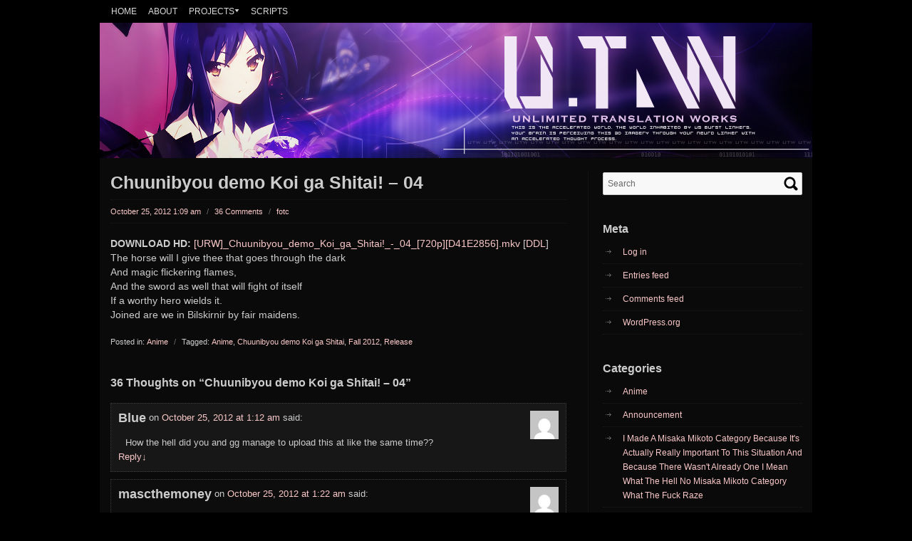

--- FILE ---
content_type: text/html; charset=UTF-8
request_url: https://utw.me/2012/10/25/chuunibyou-demo-koi-ga-shitai-04/
body_size: 18567
content:
<!DOCTYPE html PUBLIC "-//W3C//DTD XHTML 1.0 Transitional//EN" "http://www.w3.org/TR/xhtml1/DTD/xhtml1-transitional.dtd">
<html xmlns="http://www.w3.org/1999/xhtml" lang="en-US">
<head profile="http://gmpg.org/xfn/11">
<meta http-equiv="Content-Type" content="text/html; charset=UTF-8" />
<title>Chuunibyou demo Koi ga Shitai! &#8211; 04 | Unlimited Translation Works</title>
<link rel="stylesheet" type="text/css" media="all" href="https://utw.me/wp-content/themes/canyon/style.css" />
<link rel="shortcut icon" href="/favicon.png" type="image/x-icon" />
<link rel="pingback" href="https://utw.me/xmlrpc.php" />
<meta name='robots' content='max-image-preview:large' />
<link rel='dns-prefetch' href='//stats.wp.com' />
<link rel='preconnect' href='//c0.wp.com' />
<link rel="alternate" type="application/rss+xml" title="Unlimited Translation Works &raquo; Feed" href="https://utw.me/feed/" />
<link rel="alternate" type="application/rss+xml" title="Unlimited Translation Works &raquo; Comments Feed" href="https://utw.me/comments/feed/" />
<link rel="alternate" type="application/rss+xml" title="Unlimited Translation Works &raquo; Chuunibyou demo Koi ga Shitai! &#8211; 04 Comments Feed" href="https://utw.me/2012/10/25/chuunibyou-demo-koi-ga-shitai-04/feed/" />
<link rel="alternate" title="oEmbed (JSON)" type="application/json+oembed" href="https://utw.me/wp-json/oembed/1.0/embed?url=https%3A%2F%2Futw.me%2F2012%2F10%2F25%2Fchuunibyou-demo-koi-ga-shitai-04%2F" />
<link rel="alternate" title="oEmbed (XML)" type="text/xml+oembed" href="https://utw.me/wp-json/oembed/1.0/embed?url=https%3A%2F%2Futw.me%2F2012%2F10%2F25%2Fchuunibyou-demo-koi-ga-shitai-04%2F&#038;format=xml" />
<style id='wp-img-auto-sizes-contain-inline-css' type='text/css'>
img:is([sizes=auto i],[sizes^="auto," i]){contain-intrinsic-size:3000px 1500px}
/*# sourceURL=wp-img-auto-sizes-contain-inline-css */
</style>
<style id='wp-emoji-styles-inline-css' type='text/css'>

	img.wp-smiley, img.emoji {
		display: inline !important;
		border: none !important;
		box-shadow: none !important;
		height: 1em !important;
		width: 1em !important;
		margin: 0 0.07em !important;
		vertical-align: -0.1em !important;
		background: none !important;
		padding: 0 !important;
	}
/*# sourceURL=wp-emoji-styles-inline-css */
</style>
<style id='wp-block-library-inline-css' type='text/css'>
:root{--wp-block-synced-color:#7a00df;--wp-block-synced-color--rgb:122,0,223;--wp-bound-block-color:var(--wp-block-synced-color);--wp-editor-canvas-background:#ddd;--wp-admin-theme-color:#007cba;--wp-admin-theme-color--rgb:0,124,186;--wp-admin-theme-color-darker-10:#006ba1;--wp-admin-theme-color-darker-10--rgb:0,107,160.5;--wp-admin-theme-color-darker-20:#005a87;--wp-admin-theme-color-darker-20--rgb:0,90,135;--wp-admin-border-width-focus:2px}@media (min-resolution:192dpi){:root{--wp-admin-border-width-focus:1.5px}}.wp-element-button{cursor:pointer}:root .has-very-light-gray-background-color{background-color:#eee}:root .has-very-dark-gray-background-color{background-color:#313131}:root .has-very-light-gray-color{color:#eee}:root .has-very-dark-gray-color{color:#313131}:root .has-vivid-green-cyan-to-vivid-cyan-blue-gradient-background{background:linear-gradient(135deg,#00d084,#0693e3)}:root .has-purple-crush-gradient-background{background:linear-gradient(135deg,#34e2e4,#4721fb 50%,#ab1dfe)}:root .has-hazy-dawn-gradient-background{background:linear-gradient(135deg,#faaca8,#dad0ec)}:root .has-subdued-olive-gradient-background{background:linear-gradient(135deg,#fafae1,#67a671)}:root .has-atomic-cream-gradient-background{background:linear-gradient(135deg,#fdd79a,#004a59)}:root .has-nightshade-gradient-background{background:linear-gradient(135deg,#330968,#31cdcf)}:root .has-midnight-gradient-background{background:linear-gradient(135deg,#020381,#2874fc)}:root{--wp--preset--font-size--normal:16px;--wp--preset--font-size--huge:42px}.has-regular-font-size{font-size:1em}.has-larger-font-size{font-size:2.625em}.has-normal-font-size{font-size:var(--wp--preset--font-size--normal)}.has-huge-font-size{font-size:var(--wp--preset--font-size--huge)}.has-text-align-center{text-align:center}.has-text-align-left{text-align:left}.has-text-align-right{text-align:right}.has-fit-text{white-space:nowrap!important}#end-resizable-editor-section{display:none}.aligncenter{clear:both}.items-justified-left{justify-content:flex-start}.items-justified-center{justify-content:center}.items-justified-right{justify-content:flex-end}.items-justified-space-between{justify-content:space-between}.screen-reader-text{border:0;clip-path:inset(50%);height:1px;margin:-1px;overflow:hidden;padding:0;position:absolute;width:1px;word-wrap:normal!important}.screen-reader-text:focus{background-color:#ddd;clip-path:none;color:#444;display:block;font-size:1em;height:auto;left:5px;line-height:normal;padding:15px 23px 14px;text-decoration:none;top:5px;width:auto;z-index:100000}html :where(.has-border-color){border-style:solid}html :where([style*=border-top-color]){border-top-style:solid}html :where([style*=border-right-color]){border-right-style:solid}html :where([style*=border-bottom-color]){border-bottom-style:solid}html :where([style*=border-left-color]){border-left-style:solid}html :where([style*=border-width]){border-style:solid}html :where([style*=border-top-width]){border-top-style:solid}html :where([style*=border-right-width]){border-right-style:solid}html :where([style*=border-bottom-width]){border-bottom-style:solid}html :where([style*=border-left-width]){border-left-style:solid}html :where(img[class*=wp-image-]){height:auto;max-width:100%}:where(figure){margin:0 0 1em}html :where(.is-position-sticky){--wp-admin--admin-bar--position-offset:var(--wp-admin--admin-bar--height,0px)}@media screen and (max-width:600px){html :where(.is-position-sticky){--wp-admin--admin-bar--position-offset:0px}}

/*# sourceURL=wp-block-library-inline-css */
</style><style id='global-styles-inline-css' type='text/css'>
:root{--wp--preset--aspect-ratio--square: 1;--wp--preset--aspect-ratio--4-3: 4/3;--wp--preset--aspect-ratio--3-4: 3/4;--wp--preset--aspect-ratio--3-2: 3/2;--wp--preset--aspect-ratio--2-3: 2/3;--wp--preset--aspect-ratio--16-9: 16/9;--wp--preset--aspect-ratio--9-16: 9/16;--wp--preset--color--black: #000000;--wp--preset--color--cyan-bluish-gray: #abb8c3;--wp--preset--color--white: #ffffff;--wp--preset--color--pale-pink: #f78da7;--wp--preset--color--vivid-red: #cf2e2e;--wp--preset--color--luminous-vivid-orange: #ff6900;--wp--preset--color--luminous-vivid-amber: #fcb900;--wp--preset--color--light-green-cyan: #7bdcb5;--wp--preset--color--vivid-green-cyan: #00d084;--wp--preset--color--pale-cyan-blue: #8ed1fc;--wp--preset--color--vivid-cyan-blue: #0693e3;--wp--preset--color--vivid-purple: #9b51e0;--wp--preset--gradient--vivid-cyan-blue-to-vivid-purple: linear-gradient(135deg,rgb(6,147,227) 0%,rgb(155,81,224) 100%);--wp--preset--gradient--light-green-cyan-to-vivid-green-cyan: linear-gradient(135deg,rgb(122,220,180) 0%,rgb(0,208,130) 100%);--wp--preset--gradient--luminous-vivid-amber-to-luminous-vivid-orange: linear-gradient(135deg,rgb(252,185,0) 0%,rgb(255,105,0) 100%);--wp--preset--gradient--luminous-vivid-orange-to-vivid-red: linear-gradient(135deg,rgb(255,105,0) 0%,rgb(207,46,46) 100%);--wp--preset--gradient--very-light-gray-to-cyan-bluish-gray: linear-gradient(135deg,rgb(238,238,238) 0%,rgb(169,184,195) 100%);--wp--preset--gradient--cool-to-warm-spectrum: linear-gradient(135deg,rgb(74,234,220) 0%,rgb(151,120,209) 20%,rgb(207,42,186) 40%,rgb(238,44,130) 60%,rgb(251,105,98) 80%,rgb(254,248,76) 100%);--wp--preset--gradient--blush-light-purple: linear-gradient(135deg,rgb(255,206,236) 0%,rgb(152,150,240) 100%);--wp--preset--gradient--blush-bordeaux: linear-gradient(135deg,rgb(254,205,165) 0%,rgb(254,45,45) 50%,rgb(107,0,62) 100%);--wp--preset--gradient--luminous-dusk: linear-gradient(135deg,rgb(255,203,112) 0%,rgb(199,81,192) 50%,rgb(65,88,208) 100%);--wp--preset--gradient--pale-ocean: linear-gradient(135deg,rgb(255,245,203) 0%,rgb(182,227,212) 50%,rgb(51,167,181) 100%);--wp--preset--gradient--electric-grass: linear-gradient(135deg,rgb(202,248,128) 0%,rgb(113,206,126) 100%);--wp--preset--gradient--midnight: linear-gradient(135deg,rgb(2,3,129) 0%,rgb(40,116,252) 100%);--wp--preset--font-size--small: 13px;--wp--preset--font-size--medium: 20px;--wp--preset--font-size--large: 36px;--wp--preset--font-size--x-large: 42px;--wp--preset--spacing--20: 0.44rem;--wp--preset--spacing--30: 0.67rem;--wp--preset--spacing--40: 1rem;--wp--preset--spacing--50: 1.5rem;--wp--preset--spacing--60: 2.25rem;--wp--preset--spacing--70: 3.38rem;--wp--preset--spacing--80: 5.06rem;--wp--preset--shadow--natural: 6px 6px 9px rgba(0, 0, 0, 0.2);--wp--preset--shadow--deep: 12px 12px 50px rgba(0, 0, 0, 0.4);--wp--preset--shadow--sharp: 6px 6px 0px rgba(0, 0, 0, 0.2);--wp--preset--shadow--outlined: 6px 6px 0px -3px rgb(255, 255, 255), 6px 6px rgb(0, 0, 0);--wp--preset--shadow--crisp: 6px 6px 0px rgb(0, 0, 0);}:where(.is-layout-flex){gap: 0.5em;}:where(.is-layout-grid){gap: 0.5em;}body .is-layout-flex{display: flex;}.is-layout-flex{flex-wrap: wrap;align-items: center;}.is-layout-flex > :is(*, div){margin: 0;}body .is-layout-grid{display: grid;}.is-layout-grid > :is(*, div){margin: 0;}:where(.wp-block-columns.is-layout-flex){gap: 2em;}:where(.wp-block-columns.is-layout-grid){gap: 2em;}:where(.wp-block-post-template.is-layout-flex){gap: 1.25em;}:where(.wp-block-post-template.is-layout-grid){gap: 1.25em;}.has-black-color{color: var(--wp--preset--color--black) !important;}.has-cyan-bluish-gray-color{color: var(--wp--preset--color--cyan-bluish-gray) !important;}.has-white-color{color: var(--wp--preset--color--white) !important;}.has-pale-pink-color{color: var(--wp--preset--color--pale-pink) !important;}.has-vivid-red-color{color: var(--wp--preset--color--vivid-red) !important;}.has-luminous-vivid-orange-color{color: var(--wp--preset--color--luminous-vivid-orange) !important;}.has-luminous-vivid-amber-color{color: var(--wp--preset--color--luminous-vivid-amber) !important;}.has-light-green-cyan-color{color: var(--wp--preset--color--light-green-cyan) !important;}.has-vivid-green-cyan-color{color: var(--wp--preset--color--vivid-green-cyan) !important;}.has-pale-cyan-blue-color{color: var(--wp--preset--color--pale-cyan-blue) !important;}.has-vivid-cyan-blue-color{color: var(--wp--preset--color--vivid-cyan-blue) !important;}.has-vivid-purple-color{color: var(--wp--preset--color--vivid-purple) !important;}.has-black-background-color{background-color: var(--wp--preset--color--black) !important;}.has-cyan-bluish-gray-background-color{background-color: var(--wp--preset--color--cyan-bluish-gray) !important;}.has-white-background-color{background-color: var(--wp--preset--color--white) !important;}.has-pale-pink-background-color{background-color: var(--wp--preset--color--pale-pink) !important;}.has-vivid-red-background-color{background-color: var(--wp--preset--color--vivid-red) !important;}.has-luminous-vivid-orange-background-color{background-color: var(--wp--preset--color--luminous-vivid-orange) !important;}.has-luminous-vivid-amber-background-color{background-color: var(--wp--preset--color--luminous-vivid-amber) !important;}.has-light-green-cyan-background-color{background-color: var(--wp--preset--color--light-green-cyan) !important;}.has-vivid-green-cyan-background-color{background-color: var(--wp--preset--color--vivid-green-cyan) !important;}.has-pale-cyan-blue-background-color{background-color: var(--wp--preset--color--pale-cyan-blue) !important;}.has-vivid-cyan-blue-background-color{background-color: var(--wp--preset--color--vivid-cyan-blue) !important;}.has-vivid-purple-background-color{background-color: var(--wp--preset--color--vivid-purple) !important;}.has-black-border-color{border-color: var(--wp--preset--color--black) !important;}.has-cyan-bluish-gray-border-color{border-color: var(--wp--preset--color--cyan-bluish-gray) !important;}.has-white-border-color{border-color: var(--wp--preset--color--white) !important;}.has-pale-pink-border-color{border-color: var(--wp--preset--color--pale-pink) !important;}.has-vivid-red-border-color{border-color: var(--wp--preset--color--vivid-red) !important;}.has-luminous-vivid-orange-border-color{border-color: var(--wp--preset--color--luminous-vivid-orange) !important;}.has-luminous-vivid-amber-border-color{border-color: var(--wp--preset--color--luminous-vivid-amber) !important;}.has-light-green-cyan-border-color{border-color: var(--wp--preset--color--light-green-cyan) !important;}.has-vivid-green-cyan-border-color{border-color: var(--wp--preset--color--vivid-green-cyan) !important;}.has-pale-cyan-blue-border-color{border-color: var(--wp--preset--color--pale-cyan-blue) !important;}.has-vivid-cyan-blue-border-color{border-color: var(--wp--preset--color--vivid-cyan-blue) !important;}.has-vivid-purple-border-color{border-color: var(--wp--preset--color--vivid-purple) !important;}.has-vivid-cyan-blue-to-vivid-purple-gradient-background{background: var(--wp--preset--gradient--vivid-cyan-blue-to-vivid-purple) !important;}.has-light-green-cyan-to-vivid-green-cyan-gradient-background{background: var(--wp--preset--gradient--light-green-cyan-to-vivid-green-cyan) !important;}.has-luminous-vivid-amber-to-luminous-vivid-orange-gradient-background{background: var(--wp--preset--gradient--luminous-vivid-amber-to-luminous-vivid-orange) !important;}.has-luminous-vivid-orange-to-vivid-red-gradient-background{background: var(--wp--preset--gradient--luminous-vivid-orange-to-vivid-red) !important;}.has-very-light-gray-to-cyan-bluish-gray-gradient-background{background: var(--wp--preset--gradient--very-light-gray-to-cyan-bluish-gray) !important;}.has-cool-to-warm-spectrum-gradient-background{background: var(--wp--preset--gradient--cool-to-warm-spectrum) !important;}.has-blush-light-purple-gradient-background{background: var(--wp--preset--gradient--blush-light-purple) !important;}.has-blush-bordeaux-gradient-background{background: var(--wp--preset--gradient--blush-bordeaux) !important;}.has-luminous-dusk-gradient-background{background: var(--wp--preset--gradient--luminous-dusk) !important;}.has-pale-ocean-gradient-background{background: var(--wp--preset--gradient--pale-ocean) !important;}.has-electric-grass-gradient-background{background: var(--wp--preset--gradient--electric-grass) !important;}.has-midnight-gradient-background{background: var(--wp--preset--gradient--midnight) !important;}.has-small-font-size{font-size: var(--wp--preset--font-size--small) !important;}.has-medium-font-size{font-size: var(--wp--preset--font-size--medium) !important;}.has-large-font-size{font-size: var(--wp--preset--font-size--large) !important;}.has-x-large-font-size{font-size: var(--wp--preset--font-size--x-large) !important;}
/*# sourceURL=global-styles-inline-css */
</style>

<style id='classic-theme-styles-inline-css' type='text/css'>
/*! This file is auto-generated */
.wp-block-button__link{color:#fff;background-color:#32373c;border-radius:9999px;box-shadow:none;text-decoration:none;padding:calc(.667em + 2px) calc(1.333em + 2px);font-size:1.125em}.wp-block-file__button{background:#32373c;color:#fff;text-decoration:none}
/*# sourceURL=/wp-includes/css/classic-themes.min.css */
</style>
<link rel='stylesheet' id='ye_dynamic-css' href='https://utw.me/wp-content/plugins/youtube-embed/css/main.min.css?ver=5.4' type='text/css' media='all' />
<link rel='stylesheet' id='canyon-css-960-css' href='https://utw.me/wp-content/themes/canyon/lib/css/960.css?ver=6.9' type='text/css' media='all' />
<script type="text/javascript" src="https://c0.wp.com/c/6.9/wp-includes/js/jquery/jquery.min.js" id="jquery-core-js"></script>
<script type="text/javascript" src="https://c0.wp.com/c/6.9/wp-includes/js/jquery/jquery-migrate.min.js" id="jquery-migrate-js"></script>
<link rel="https://api.w.org/" href="https://utw.me/wp-json/" /><link rel="alternate" title="JSON" type="application/json" href="https://utw.me/wp-json/wp/v2/posts/6834" /><link rel="EditURI" type="application/rsd+xml" title="RSD" href="https://utw.me/xmlrpc.php?rsd" />
<meta name="generator" content="WordPress 6.9" />
<link rel="canonical" href="https://utw.me/2012/10/25/chuunibyou-demo-koi-ga-shitai-04/" />
<link rel='shortlink' href='https://utw.me/?p=6834' />
	<style>img#wpstats{display:none}</style>
		<style type="text/css">#headimg { border: none; background: url(https://utw.me/wp-content/uploads/2012/09/snowblackbanner.png) no-repeat; font-family: Georgia, Times, serif; width: 1000px; height: 190px; }  </style><style type="text/css">#headimg { border: none; background: url(https://utw.me/wp-content/uploads/2012/09/snowblackbanner.png) no-repeat; font-family: Georgia, Times, serif; width: 1000px; height: 190px; }  </style>		<style type="text/css" id="wp-custom-css">
			/*
Welcome to Custom CSS!
CSS (Cascading Style Sheets) is a kind of code that tells the browser how
to render a web page. You may delete these comments and get started with
your customizations.
By default, your stylesheet will be loaded after the theme stylesheets,
which means that your rules can take precedence and override the theme CSS
rules. Just write here what you want to change, you don't need to copy all
your theme's stylesheet content.
*/
progress {
	width: 100%;
	height: 14px;
	margin: 20px auto;
	margin-top: 0;
	display: block;
/* Important Thing */
	-webkit-appearance: none;
	border: none;
}
progress::-webkit-progress-bar {
	background: black;
	border-radius: 50px;
	padding: 2px;
	box-shadow: 0 1px 0 0 rgba(255,255,255,0.2);
}
progress::-webkit-progress-value {
	border-radius: 50px;
	box-shadow: inset 0 1px 1px 0 rgba(255,255,255,0.4);
	background: -webkit-linear-gradient(45deg,transparent,transparent 33%,rgba(0,0,0,0.1) 33%,rgba(0,0,0,0.1) 66%,transparent 66%), -webkit-linear-gradient(top,rgba(255,255,255,0.25),rgba(0,0,0,0.2)), -webkit-linear-gradient(left,#ba7448,#c4672d);
	background-size: 25px 14px, 100% 100%, 100% 100%;
	-webkit-animation: move 5s linear 0 infinite;
}
@-webkit-keyframes move {
	0% {
		background-position: 0 0px, 0 0, 0 0;
	}
	100% {
		background-position: -100px 0px, 0 0, 0 0;
	}
}		</style>
		</head>
<body class="wp-singular post-template-default single single-post postid-6834 single-format-standard wp-theme-canyon">
<div class="container_main">
  <div class="container_12">  
    <div class="grid_12">
  <div class="menu1">
    <div class="menu1-data">
  	  <div class="primary-container"><ul id="menu-main-links" class="sf-menu1"><li id="menu-item-10951" class="menu-item menu-item-type-custom menu-item-object-custom menu-item-home menu-item-10951"><a href="http://utw.me/">Home</a></li>
<li id="menu-item-13312" class="menu-item menu-item-type-post_type menu-item-object-page menu-item-13312"><a href="https://utw.me/about/">About</a></li>
<li id="menu-item-10953" class="menu-item menu-item-type-custom menu-item-object-custom menu-item-has-children menu-item-10953"><a href="http://utw.me/projects/anime/">Projects</a>
<ul class="sub-menu">
	<li id="menu-item-13316" class="menu-item menu-item-type-post_type menu-item-object-page menu-item-13316"><a href="https://utw.me/projects/anime/">Ongoing Projects</a></li>
	<li id="menu-item-13321" class="menu-item menu-item-type-post_type menu-item-object-page menu-item-13321"><a href="https://utw.me/projects/2014-anime/">2014 Anime</a></li>
	<li id="menu-item-13320" class="menu-item menu-item-type-post_type menu-item-object-page menu-item-13320"><a href="https://utw.me/projects/2013-anime/">2013 Anime</a></li>
	<li id="menu-item-13319" class="menu-item menu-item-type-post_type menu-item-object-page menu-item-13319"><a href="https://utw.me/projects/2012-anime/">2012 Anime</a></li>
	<li id="menu-item-13318" class="menu-item menu-item-type-post_type menu-item-object-page menu-item-13318"><a href="https://utw.me/projects/2011-anime/">2011 Anime</a></li>
	<li id="menu-item-13313" class="menu-item menu-item-type-post_type menu-item-object-page menu-item-13313"><a href="https://utw.me/projects/2010-anime/">2010 Anime</a></li>
	<li id="menu-item-13315" class="menu-item menu-item-type-post_type menu-item-object-page menu-item-13315"><a href="https://utw.me/projects/movie-ova/">Movies and OVAs</a></li>
	<li id="menu-item-13314" class="menu-item menu-item-type-post_type menu-item-object-page menu-item-13314"><a href="https://utw.me/projects/dropped/">Dropped Projects</a></li>
</ul>
</li>
<li id="menu-item-13342" class="menu-item menu-item-type-post_type menu-item-object-page menu-item-13342"><a href="https://utw.me/scripts/">Scripts</a></li>
</ul></div>    <div class="clear"></div>
    </div>
  </div>  <!-- end .menu1 --> 
</div> 
<div class="clear"></div>    <div class="grid_12">	
  <div id="headimg">	
		
        <a href="https://utw.me/"><img src="https://utw.me/wp-content/uploads/2012/09/snowblackbanner.png" width="1000" height="190" alt="Unlimited Translation Works" /></a>        
        
  </div> <!-- end #headimg -->
</div>
<div class="clear"></div><div id="content" class="grid_8">
  
    
        
	  <div id="post-6834" class="post-6834 post type-post status-publish format-standard hentry category-anime tag-anime tag-chuunibyou-demo-koi-ga-shitai tag-fall-2012 tag-release">

  <h1 class="entry-title">Chuunibyou demo Koi ga Shitai! &#8211; 04</h1>
  
  <div class="entry-meta">
    
		<span class="entry-date" title="October 25, 2012 1:09 am"><a href="https://utw.me/2012/10/25/chuunibyou-demo-koi-ga-shitai-04/" title="Chuunibyou demo Koi ga Shitai! &#8211; 04" rel="bookmark">October 25, 2012 1:09 am</a></span><span class="entry-meta-sep"> / </span><span class="comments-link"><a href="https://utw.me/2012/10/25/chuunibyou-demo-koi-ga-shitai-04/#comments">36 Comments</a></span><span class="entry-meta-sep"> / </span><span class="entry-author author vcard"><a href="https://utw.me/author/fotc/" title="by fotc" rel="author">fotc</a></span>        
          
    
	  
  </div><!-- .entry-meta -->
  
  <div class="entry-content" style="text-wrap:suppress;">
  	<p style="text-align: center">
<em></em></p>
<p><strong>DOWNLOAD HD:</strong> <a href="http://www.nyaa.si/?page=torrentinfo&amp;tid=366391">[URW]_Chuunibyou_demo_Koi_ga_Shitai!_-_04_[720p][D41E2856].mkv</a> [<a href="http://rapidgator.net/file/52307929">DDL</a>]<br />
The horse will I give thee that goes through the dark<br />
And magic flickering flames,<br />
And the sword as well that will fight of itself<br />
If a worthy hero wields it.<br />
Joined are we in Bilskirnir by fair maidens.</p>
	<div class="clear"></div>				
  </div> <!-- end .entry-content -->
  
    <div class="entry-meta-bottom">
  <span class="cat-links"><span class="entry-utility-prep entry-utility-prep-cat-links">Posted in:</span> <a href="https://utw.me/category/anime/" rel="category tag">Anime</a></span><span class="entry-meta-sep"> / </span><span class="tag-links"><span class="entry-utility-prep entry-utility-prep-tag-links">Tagged:</span> <a href="https://utw.me/tag/anime/" rel="tag">Anime</a>, <a href="https://utw.me/tag/chuunibyou-demo-koi-ga-shitai/" rel="tag">Chuunibyou demo Koi ga Shitai</a>, <a href="https://utw.me/tag/fall-2012/" rel="tag">Fall 2012</a>, <a href="https://utw.me/tag/release/" rel="tag">Release</a></span>  </div><!-- .entry-meta -->
       

</div> <!-- end #post-6834 .post_class -->

 

<div id="comments">          <h3 id="comments-title">    36 Thoughts on &ldquo;<span>Chuunibyou demo Koi ga Shitai! &#8211; 04</span>&rdquo;  </h3>  <ol class="commentlist">    			
            <li class="comment even thread-even depth-1" id="li-comment-31188">
				
				<div id="comment-31188" class="comment">
	    
					<div class="comment-meta">
						<div class="comment-author vcard">
		    
							<img alt='' src='https://secure.gravatar.com/avatar/edb22beda6bcf67d9c5b12544328d4754c75a1f217b90637e069c95f690ceb90?s=60&#038;d=mm&#038;r=g' srcset='https://secure.gravatar.com/avatar/edb22beda6bcf67d9c5b12544328d4754c75a1f217b90637e069c95f690ceb90?s=120&#038;d=mm&#038;r=g 2x' class='avatar avatar-60 photo' height='60' width='60' decoding='async'/>                            
                            <span style="font-size:18px;font-weight:bold;">Blue</span> on <a href="https://utw.me/2012/10/25/chuunibyou-demo-koi-ga-shitai-04/#comment-31188"><span pubdate datetime="2012-10-25T01:12:08+00:00">October 25, 2012 at 1:12 am</span></a> <span class="says">said:</span>		  
						</div> <!-- end .comment-author .vcard -->

						
					</div> <!-- end .comment-meta -->

					<div class="comment-content" style="padding-left:10px;">
					  <p>How the hell did you and gg manage to upload this at like the same time??</p>
                    </div> <!-- end .comment-content -->

					<div class="reply">					
												<a rel="nofollow" class="comment-reply-link" href="https://utw.me/2012/10/25/chuunibyou-demo-koi-ga-shitai-04/?replytocom=31188#respond" data-commentid="31188" data-postid="6834" data-belowelement="comment-31188" data-respondelement="respond" data-replyto="Reply to Blue" aria-label="Reply to Blue">Reply&darr;</span></a>					</div><!-- .reply -->
		
				</div><!-- end #comment-31188 -->

		</li><!-- #comment-## -->
			
            <li class="comment odd alt thread-odd thread-alt depth-1" id="li-comment-31189">
				
				<div id="comment-31189" class="comment">
	    
					<div class="comment-meta">
						<div class="comment-author vcard">
		    
							<img alt='' src='https://secure.gravatar.com/avatar/928f9ffe6903501a23f7d8bcddf1087e1c8985df03615d08c7cf9fdc72179da8?s=60&#038;d=mm&#038;r=g' srcset='https://secure.gravatar.com/avatar/928f9ffe6903501a23f7d8bcddf1087e1c8985df03615d08c7cf9fdc72179da8?s=120&#038;d=mm&#038;r=g 2x' class='avatar avatar-60 photo' height='60' width='60' decoding='async'/>                            
                            <span style="font-size:18px;font-weight:bold;">mascthemoney</span> on <a href="https://utw.me/2012/10/25/chuunibyou-demo-koi-ga-shitai-04/#comment-31189"><span pubdate datetime="2012-10-25T01:22:16+00:00">October 25, 2012 at 1:22 am</span></a> <span class="says">said:</span>		  
						</div> <!-- end .comment-author .vcard -->

						
					</div> <!-- end .comment-meta -->

					<div class="comment-content" style="padding-left:10px;">
					  <p>did you guys find a raw source for fate/zero bd set 2 yet? or has that recent arrest substantially stalled you guys? just wondering.<br />
thanks for this week&#8217;s ep.</p>
                    </div> <!-- end .comment-content -->

					<div class="reply">					
												<a rel="nofollow" class="comment-reply-link" href="https://utw.me/2012/10/25/chuunibyou-demo-koi-ga-shitai-04/?replytocom=31189#respond" data-commentid="31189" data-postid="6834" data-belowelement="comment-31189" data-respondelement="respond" data-replyto="Reply to mascthemoney" aria-label="Reply to mascthemoney">Reply&darr;</span></a>					</div><!-- .reply -->
		
				</div><!-- end #comment-31189 -->

		</li><!-- #comment-## -->
			
            <li class="comment even thread-even depth-1" id="li-comment-31190">
				
				<div id="comment-31190" class="comment">
	    
					<div class="comment-meta">
						<div class="comment-author vcard">
		    
							<img alt='' src='https://secure.gravatar.com/avatar/18b45c840d9293dc0dc1b833efeaa62a7007a90f3f23415dc8fcd19bffefa62c?s=60&#038;d=mm&#038;r=g' srcset='https://secure.gravatar.com/avatar/18b45c840d9293dc0dc1b833efeaa62a7007a90f3f23415dc8fcd19bffefa62c?s=120&#038;d=mm&#038;r=g 2x' class='avatar avatar-60 photo' height='60' width='60' decoding='async'/>                            
                            <span style="font-size:18px;font-weight:bold;">Dark Flame Meido</span> on <a href="https://utw.me/2012/10/25/chuunibyou-demo-koi-ga-shitai-04/#comment-31190"><span pubdate datetime="2012-10-25T01:31:40+00:00">October 25, 2012 at 1:31 am</span></a> <span class="says">said:</span>		  
						</div> <!-- end .comment-author .vcard -->

						
					</div> <!-- end .comment-meta -->

					<div class="comment-content" style="padding-left:10px;">
					  <p>@ mascthemoney<br />
check the FAQ</p>
                    </div> <!-- end .comment-content -->

					<div class="reply">					
												<a rel="nofollow" class="comment-reply-link" href="https://utw.me/2012/10/25/chuunibyou-demo-koi-ga-shitai-04/?replytocom=31190#respond" data-commentid="31190" data-postid="6834" data-belowelement="comment-31190" data-respondelement="respond" data-replyto="Reply to Dark Flame Meido" aria-label="Reply to Dark Flame Meido">Reply&darr;</span></a>					</div><!-- .reply -->
		
				</div><!-- end #comment-31190 -->

		</li><!-- #comment-## -->
			
            <li class="comment odd alt thread-odd thread-alt depth-1" id="li-comment-31191">
				
				<div id="comment-31191" class="comment">
	    
					<div class="comment-meta">
						<div class="comment-author vcard">
		    
							<img alt='' src='https://secure.gravatar.com/avatar/928f9ffe6903501a23f7d8bcddf1087e1c8985df03615d08c7cf9fdc72179da8?s=60&#038;d=mm&#038;r=g' srcset='https://secure.gravatar.com/avatar/928f9ffe6903501a23f7d8bcddf1087e1c8985df03615d08c7cf9fdc72179da8?s=120&#038;d=mm&#038;r=g 2x' class='avatar avatar-60 photo' height='60' width='60' loading='lazy' decoding='async'/>                            
                            <span style="font-size:18px;font-weight:bold;">mascthemoney</span> on <a href="https://utw.me/2012/10/25/chuunibyou-demo-koi-ga-shitai-04/#comment-31191"><span pubdate datetime="2012-10-25T01:33:51+00:00">October 25, 2012 at 1:33 am</span></a> <span class="says">said:</span>		  
						</div> <!-- end .comment-author .vcard -->

						
					</div> <!-- end .comment-meta -->

					<div class="comment-content" style="padding-left:10px;">
					  <p>@dark<br />
yea, i read it, but it doesn&#8217;t specify much, which is why i asked if they at least have the encodes yet.</p>
                    </div> <!-- end .comment-content -->

					<div class="reply">					
												<a rel="nofollow" class="comment-reply-link" href="https://utw.me/2012/10/25/chuunibyou-demo-koi-ga-shitai-04/?replytocom=31191#respond" data-commentid="31191" data-postid="6834" data-belowelement="comment-31191" data-respondelement="respond" data-replyto="Reply to mascthemoney" aria-label="Reply to mascthemoney">Reply&darr;</span></a>					</div><!-- .reply -->
		
				</div><!-- end #comment-31191 -->

		</li><!-- #comment-## -->
			
            <li class="comment even thread-even depth-1" id="li-comment-31192">
				
				<div id="comment-31192" class="comment">
	    
					<div class="comment-meta">
						<div class="comment-author vcard">
		    
							<img alt='' src='https://secure.gravatar.com/avatar/928f9ffe6903501a23f7d8bcddf1087e1c8985df03615d08c7cf9fdc72179da8?s=60&#038;d=mm&#038;r=g' srcset='https://secure.gravatar.com/avatar/928f9ffe6903501a23f7d8bcddf1087e1c8985df03615d08c7cf9fdc72179da8?s=120&#038;d=mm&#038;r=g 2x' class='avatar avatar-60 photo' height='60' width='60' loading='lazy' decoding='async'/>                            
                            <span style="font-size:18px;font-weight:bold;">mascthemoney</span> on <a href="https://utw.me/2012/10/25/chuunibyou-demo-koi-ga-shitai-04/#comment-31192"><span pubdate datetime="2012-10-25T01:37:13+00:00">October 25, 2012 at 1:37 am</span></a> <span class="says">said:</span>		  
						</div> <!-- end .comment-author .vcard -->

						
					</div> <!-- end .comment-meta -->

					<div class="comment-content" style="padding-left:10px;">
					  <p>@Raze,<br />
If you want an easier time in med school, just buy Bates and Harrison&#8217;s; you should treat those as your bibles, assuming it&#8217;s your first semester.<br />
Another good way to get through the first semester is to memorize a lot of latin, it&#8217;ll help with A&amp;P.<br />
Also, acronyms are you best friend when studying. SAD PUCKER is a good one for retroperitoneal organs.</p>
                    </div> <!-- end .comment-content -->

					<div class="reply">					
												<a rel="nofollow" class="comment-reply-link" href="https://utw.me/2012/10/25/chuunibyou-demo-koi-ga-shitai-04/?replytocom=31192#respond" data-commentid="31192" data-postid="6834" data-belowelement="comment-31192" data-respondelement="respond" data-replyto="Reply to mascthemoney" aria-label="Reply to mascthemoney">Reply&darr;</span></a>					</div><!-- .reply -->
		
				</div><!-- end #comment-31192 -->

		</li><!-- #comment-## -->
			
            <li class="comment odd alt thread-odd thread-alt depth-1" id="li-comment-31193">
				
				<div id="comment-31193" class="comment">
	    
					<div class="comment-meta">
						<div class="comment-author vcard">
		    
							<img alt='' src='https://secure.gravatar.com/avatar/5ec6e6197d7597f89d42b14a3bcd2172bb1cb997959b962d61625f9d94cbcea2?s=60&#038;d=mm&#038;r=g' srcset='https://secure.gravatar.com/avatar/5ec6e6197d7597f89d42b14a3bcd2172bb1cb997959b962d61625f9d94cbcea2?s=120&#038;d=mm&#038;r=g 2x' class='avatar avatar-60 photo' height='60' width='60' loading='lazy' decoding='async'/>                            
                            <span style="font-size:18px;font-weight:bold;">Entrav</span> on <a href="https://utw.me/2012/10/25/chuunibyou-demo-koi-ga-shitai-04/#comment-31193"><span pubdate datetime="2012-10-25T01:38:43+00:00">October 25, 2012 at 1:38 am</span></a> <span class="says">said:</span>		  
						</div> <!-- end .comment-author .vcard -->

						
					</div> <!-- end .comment-meta -->

					<div class="comment-content" style="padding-left:10px;">
					  <p>As usual, Thank you!</p>
                    </div> <!-- end .comment-content -->

					<div class="reply">					
												<a rel="nofollow" class="comment-reply-link" href="https://utw.me/2012/10/25/chuunibyou-demo-koi-ga-shitai-04/?replytocom=31193#respond" data-commentid="31193" data-postid="6834" data-belowelement="comment-31193" data-respondelement="respond" data-replyto="Reply to Entrav" aria-label="Reply to Entrav">Reply&darr;</span></a>					</div><!-- .reply -->
		
				</div><!-- end #comment-31193 -->

		</li><!-- #comment-## -->
			
            <li class="comment even thread-even depth-1" id="li-comment-31194">
				
				<div id="comment-31194" class="comment">
	    
					<div class="comment-meta">
						<div class="comment-author vcard">
		    
							<img alt='' src='https://secure.gravatar.com/avatar/de06e31dfdfea5444f062eca4b9f5543b03bcef24121512229f831341badee03?s=60&#038;d=mm&#038;r=g' srcset='https://secure.gravatar.com/avatar/de06e31dfdfea5444f062eca4b9f5543b03bcef24121512229f831341badee03?s=120&#038;d=mm&#038;r=g 2x' class='avatar avatar-60 photo' height='60' width='60' loading='lazy' decoding='async'/>                            
                            <span style="font-size:18px;font-weight:bold;">dud</span> on <a href="https://utw.me/2012/10/25/chuunibyou-demo-koi-ga-shitai-04/#comment-31194"><span pubdate datetime="2012-10-25T02:18:22+00:00">October 25, 2012 at 2:18 am</span></a> <span class="says">said:</span>		  
						</div> <!-- end .comment-author .vcard -->

						
					</div> <!-- end .comment-meta -->

					<div class="comment-content" style="padding-left:10px;">
					  <p>Oh hey the OP is no longer seizure-tastic.</p>
                    </div> <!-- end .comment-content -->

					<div class="reply">					
												<a rel="nofollow" class="comment-reply-link" href="https://utw.me/2012/10/25/chuunibyou-demo-koi-ga-shitai-04/?replytocom=31194#respond" data-commentid="31194" data-postid="6834" data-belowelement="comment-31194" data-respondelement="respond" data-replyto="Reply to dud" aria-label="Reply to dud">Reply&darr;</span></a>					</div><!-- .reply -->
		
				</div><!-- end #comment-31194 -->

		</li><!-- #comment-## -->
			
            <li class="comment odd alt thread-odd thread-alt depth-1" id="li-comment-31195">
				
				<div id="comment-31195" class="comment">
	    
					<div class="comment-meta">
						<div class="comment-author vcard">
		    
							<img alt='' src='https://secure.gravatar.com/avatar/ea34d914d901ccb718392da75c60eb06c46184dd36fc95225c066de82d2bcd85?s=60&#038;d=mm&#038;r=g' srcset='https://secure.gravatar.com/avatar/ea34d914d901ccb718392da75c60eb06c46184dd36fc95225c066de82d2bcd85?s=120&#038;d=mm&#038;r=g 2x' class='avatar avatar-60 photo' height='60' width='60' loading='lazy' decoding='async'/>                            
                            <span style="font-size:18px;font-weight:bold;"><a href="http://pcssubs.wordpress.com" class="url" rel="ugc external nofollow">Force Gaia</a></span> on <a href="https://utw.me/2012/10/25/chuunibyou-demo-koi-ga-shitai-04/#comment-31195"><span pubdate datetime="2012-10-25T02:27:13+00:00">October 25, 2012 at 2:27 am</span></a> <span class="says">said:</span>		  
						</div> <!-- end .comment-author .vcard -->

						
					</div> <!-- end .comment-meta -->

					<div class="comment-content" style="padding-left:10px;">
					  <p>Did the OP actually change or did your encoder work some magic to make it less annoying for everyone?</p>
                    </div> <!-- end .comment-content -->

					<div class="reply">					
												<a rel="nofollow" class="comment-reply-link" href="https://utw.me/2012/10/25/chuunibyou-demo-koi-ga-shitai-04/?replytocom=31195#respond" data-commentid="31195" data-postid="6834" data-belowelement="comment-31195" data-respondelement="respond" data-replyto="Reply to Force Gaia" aria-label="Reply to Force Gaia">Reply&darr;</span></a>					</div><!-- .reply -->
		
				</div><!-- end #comment-31195 -->

		</li><!-- #comment-## -->
			
            <li class="comment even thread-even depth-1" id="li-comment-31196">
				
				<div id="comment-31196" class="comment">
	    
					<div class="comment-meta">
						<div class="comment-author vcard">
		    
							<img alt='' src='https://secure.gravatar.com/avatar/a1992dc758a4b99c26448bb1ebf8d79242d3834850459ee026e8f5a4eaccbabb?s=60&#038;d=mm&#038;r=g' srcset='https://secure.gravatar.com/avatar/a1992dc758a4b99c26448bb1ebf8d79242d3834850459ee026e8f5a4eaccbabb?s=120&#038;d=mm&#038;r=g 2x' class='avatar avatar-60 photo' height='60' width='60' loading='lazy' decoding='async'/>                            
                            <span style="font-size:18px;font-weight:bold;">mods12</span> on <a href="https://utw.me/2012/10/25/chuunibyou-demo-koi-ga-shitai-04/#comment-31196"><span pubdate datetime="2012-10-25T02:28:34+00:00">October 25, 2012 at 2:28 am</span></a> <span class="says">said:</span>		  
						</div> <!-- end .comment-author .vcard -->

						
					</div> <!-- end .comment-meta -->

					<div class="comment-content" style="padding-left:10px;">
					  <p>i liked old OP why would they change it</p>
                    </div> <!-- end .comment-content -->

					<div class="reply">					
												<a rel="nofollow" class="comment-reply-link" href="https://utw.me/2012/10/25/chuunibyou-demo-koi-ga-shitai-04/?replytocom=31196#respond" data-commentid="31196" data-postid="6834" data-belowelement="comment-31196" data-respondelement="respond" data-replyto="Reply to mods12" aria-label="Reply to mods12">Reply&darr;</span></a>					</div><!-- .reply -->
		
				</div><!-- end #comment-31196 -->

		</li><!-- #comment-## -->
			
            <li class="comment odd alt thread-odd thread-alt depth-1" id="li-comment-31197">
				
				<div id="comment-31197" class="comment">
	    
					<div class="comment-meta">
						<div class="comment-author vcard">
		    
							<img alt='' src='https://secure.gravatar.com/avatar/b984ea6d59da7bcdda1d0277e59a54408e142a6f1c2818f611b82d0155097497?s=60&#038;d=mm&#038;r=g' srcset='https://secure.gravatar.com/avatar/b984ea6d59da7bcdda1d0277e59a54408e142a6f1c2818f611b82d0155097497?s=120&#038;d=mm&#038;r=g 2x' class='avatar avatar-60 photo' height='60' width='60' loading='lazy' decoding='async'/>                            
                            <span style="font-size:18px;font-weight:bold;">Geese1</span> on <a href="https://utw.me/2012/10/25/chuunibyou-demo-koi-ga-shitai-04/#comment-31197"><span pubdate datetime="2012-10-25T03:04:20+00:00">October 25, 2012 at 3:04 am</span></a> <span class="says">said:</span>		  
						</div> <!-- end .comment-author .vcard -->

						
					</div> <!-- end .comment-meta -->

					<div class="comment-content" style="padding-left:10px;">
					  <p>Thanks for the release!</p>
                    </div> <!-- end .comment-content -->

					<div class="reply">					
												<a rel="nofollow" class="comment-reply-link" href="https://utw.me/2012/10/25/chuunibyou-demo-koi-ga-shitai-04/?replytocom=31197#respond" data-commentid="31197" data-postid="6834" data-belowelement="comment-31197" data-respondelement="respond" data-replyto="Reply to Geese1" aria-label="Reply to Geese1">Reply&darr;</span></a>					</div><!-- .reply -->
		
				</div><!-- end #comment-31197 -->

		</li><!-- #comment-## -->
			
            <li class="comment even thread-even depth-1" id="li-comment-31198">
				
				<div id="comment-31198" class="comment">
	    
					<div class="comment-meta">
						<div class="comment-author vcard">
		    
							<img alt='' src='https://secure.gravatar.com/avatar/de06e31dfdfea5444f062eca4b9f5543b03bcef24121512229f831341badee03?s=60&#038;d=mm&#038;r=g' srcset='https://secure.gravatar.com/avatar/de06e31dfdfea5444f062eca4b9f5543b03bcef24121512229f831341badee03?s=120&#038;d=mm&#038;r=g 2x' class='avatar avatar-60 photo' height='60' width='60' loading='lazy' decoding='async'/>                            
                            <span style="font-size:18px;font-weight:bold;">dud</span> on <a href="https://utw.me/2012/10/25/chuunibyou-demo-koi-ga-shitai-04/#comment-31198"><span pubdate datetime="2012-10-25T03:09:46+00:00">October 25, 2012 at 3:09 am</span></a> <span class="says">said:</span>		  
						</div> <!-- end .comment-author .vcard -->

						
					</div> <!-- end .comment-meta -->

					<div class="comment-content" style="padding-left:10px;">
					  <p>Now that I&#8217;ve actually finished the episode, I have to say this was easily the most cringe-worthy one yet.  I have a feeling it will only get more so as the series goes on.<br />
Still though&#8230; HHHHHHHHNNNNNNGGGGG</p>
                    </div> <!-- end .comment-content -->

					<div class="reply">					
												<a rel="nofollow" class="comment-reply-link" href="https://utw.me/2012/10/25/chuunibyou-demo-koi-ga-shitai-04/?replytocom=31198#respond" data-commentid="31198" data-postid="6834" data-belowelement="comment-31198" data-respondelement="respond" data-replyto="Reply to dud" aria-label="Reply to dud">Reply&darr;</span></a>					</div><!-- .reply -->
		
				</div><!-- end #comment-31198 -->

		</li><!-- #comment-## -->
			
            <li class="comment odd alt thread-odd thread-alt depth-1" id="li-comment-31199">
				
				<div id="comment-31199" class="comment">
	    
					<div class="comment-meta">
						<div class="comment-author vcard">
		    
							<img alt='' src='https://secure.gravatar.com/avatar/7a37e7245ad296e6afdbdc8560d0c38beabf68705a4e869854b6d9e75b77f11d?s=60&#038;d=mm&#038;r=g' srcset='https://secure.gravatar.com/avatar/7a37e7245ad296e6afdbdc8560d0c38beabf68705a4e869854b6d9e75b77f11d?s=120&#038;d=mm&#038;r=g 2x' class='avatar avatar-60 photo' height='60' width='60' loading='lazy' decoding='async'/>                            
                            <span style="font-size:18px;font-weight:bold;">man00ver</span> on <a href="https://utw.me/2012/10/25/chuunibyou-demo-koi-ga-shitai-04/#comment-31199"><span pubdate datetime="2012-10-25T03:14:00+00:00">October 25, 2012 at 3:14 am</span></a> <span class="says">said:</span>		  
						</div> <!-- end .comment-author .vcard -->

						
					</div> <!-- end .comment-meta -->

					<div class="comment-content" style="padding-left:10px;">
					  <p>Still loving this one. Thanks, team!</p>
                    </div> <!-- end .comment-content -->

					<div class="reply">					
												<a rel="nofollow" class="comment-reply-link" href="https://utw.me/2012/10/25/chuunibyou-demo-koi-ga-shitai-04/?replytocom=31199#respond" data-commentid="31199" data-postid="6834" data-belowelement="comment-31199" data-respondelement="respond" data-replyto="Reply to man00ver" aria-label="Reply to man00ver">Reply&darr;</span></a>					</div><!-- .reply -->
		
				</div><!-- end #comment-31199 -->

		</li><!-- #comment-## -->
			
            <li class="comment even thread-even depth-1" id="li-comment-31200">
				
				<div id="comment-31200" class="comment">
	    
					<div class="comment-meta">
						<div class="comment-author vcard">
		    
							<img alt='' src='https://secure.gravatar.com/avatar/7cc1236b075d5239a0bf38ef86f2f772a424e9c42874167b20519ce816c4610d?s=60&#038;d=mm&#038;r=g' srcset='https://secure.gravatar.com/avatar/7cc1236b075d5239a0bf38ef86f2f772a424e9c42874167b20519ce816c4610d?s=120&#038;d=mm&#038;r=g 2x' class='avatar avatar-60 photo' height='60' width='60' loading='lazy' decoding='async'/>                            
                            <span style="font-size:18px;font-weight:bold;">Kotomine</span> on <a href="https://utw.me/2012/10/25/chuunibyou-demo-koi-ga-shitai-04/#comment-31200"><span pubdate datetime="2012-10-25T03:17:21+00:00">October 25, 2012 at 3:17 am</span></a> <span class="says">said:</span>		  
						</div> <!-- end .comment-author .vcard -->

						
					</div> <!-- end .comment-meta -->

					<div class="comment-content" style="padding-left:10px;">
					  <p>did they find out that the opening caused migraines? who told them, and ruined my fun.</p>
                    </div> <!-- end .comment-content -->

					<div class="reply">					
												<a rel="nofollow" class="comment-reply-link" href="https://utw.me/2012/10/25/chuunibyou-demo-koi-ga-shitai-04/?replytocom=31200#respond" data-commentid="31200" data-postid="6834" data-belowelement="comment-31200" data-respondelement="respond" data-replyto="Reply to Kotomine" aria-label="Reply to Kotomine">Reply&darr;</span></a>					</div><!-- .reply -->
		
				</div><!-- end #comment-31200 -->

		</li><!-- #comment-## -->
			
            <li class="comment odd alt thread-odd thread-alt depth-1" id="li-comment-31201">
				
				<div id="comment-31201" class="comment">
	    
					<div class="comment-meta">
						<div class="comment-author vcard">
		    
							<img alt='' src='https://secure.gravatar.com/avatar/5e2471218ea8cd8919fbea633e6364847482c59f2d09fbdcb09874008c0bf456?s=60&#038;d=mm&#038;r=g' srcset='https://secure.gravatar.com/avatar/5e2471218ea8cd8919fbea633e6364847482c59f2d09fbdcb09874008c0bf456?s=120&#038;d=mm&#038;r=g 2x' class='avatar avatar-60 photo' height='60' width='60' loading='lazy' decoding='async'/>                            
                            <span style="font-size:18px;font-weight:bold;">Johel</span> on <a href="https://utw.me/2012/10/25/chuunibyou-demo-koi-ga-shitai-04/#comment-31201"><span pubdate datetime="2012-10-25T03:29:34+00:00">October 25, 2012 at 3:29 am</span></a> <span class="says">said:</span>		  
						</div> <!-- end .comment-author .vcard -->

						
					</div> <!-- end .comment-meta -->

					<div class="comment-content" style="padding-left:10px;">
					  <p>I&#8217;m wondering if we&#8217;ll ever get DDL.</p>
                    </div> <!-- end .comment-content -->

					<div class="reply">					
												<a rel="nofollow" class="comment-reply-link" href="https://utw.me/2012/10/25/chuunibyou-demo-koi-ga-shitai-04/?replytocom=31201#respond" data-commentid="31201" data-postid="6834" data-belowelement="comment-31201" data-respondelement="respond" data-replyto="Reply to Johel" aria-label="Reply to Johel">Reply&darr;</span></a>					</div><!-- .reply -->
		
				</div><!-- end #comment-31201 -->

		</li><!-- #comment-## -->
			
            <li class="comment even thread-even depth-1" id="li-comment-31202">
				
				<div id="comment-31202" class="comment">
	    
					<div class="comment-meta">
						<div class="comment-author vcard">
		    
							<img alt='' src='https://secure.gravatar.com/avatar/d574653d91a85e762ef9dfadb255ab40adf7014e0df4528cf7eb2827e79ecd30?s=60&#038;d=mm&#038;r=g' srcset='https://secure.gravatar.com/avatar/d574653d91a85e762ef9dfadb255ab40adf7014e0df4528cf7eb2827e79ecd30?s=120&#038;d=mm&#038;r=g 2x' class='avatar avatar-60 photo' height='60' width='60' loading='lazy' decoding='async'/>                            
                            <span style="font-size:18px;font-weight:bold;">Alex</span> on <a href="https://utw.me/2012/10/25/chuunibyou-demo-koi-ga-shitai-04/#comment-31202"><span pubdate datetime="2012-10-25T04:52:41+00:00">October 25, 2012 at 4:52 am</span></a> <span class="says">said:</span>		  
						</div> <!-- end .comment-author .vcard -->

						
					</div> <!-- end .comment-meta -->

					<div class="comment-content" style="padding-left:10px;">
					  <p>thanks</p>
                    </div> <!-- end .comment-content -->

					<div class="reply">					
												<a rel="nofollow" class="comment-reply-link" href="https://utw.me/2012/10/25/chuunibyou-demo-koi-ga-shitai-04/?replytocom=31202#respond" data-commentid="31202" data-postid="6834" data-belowelement="comment-31202" data-respondelement="respond" data-replyto="Reply to Alex" aria-label="Reply to Alex">Reply&darr;</span></a>					</div><!-- .reply -->
		
				</div><!-- end #comment-31202 -->

		</li><!-- #comment-## -->
			
            <li class="comment odd alt thread-odd thread-alt depth-1" id="li-comment-31203">
				
				<div id="comment-31203" class="comment">
	    
					<div class="comment-meta">
						<div class="comment-author vcard">
		    
							<img alt='' src='https://secure.gravatar.com/avatar/759cc79b1f17a72a647477628eb06cff6bbb3c2fd879707a992018ce2681988a?s=60&#038;d=mm&#038;r=g' srcset='https://secure.gravatar.com/avatar/759cc79b1f17a72a647477628eb06cff6bbb3c2fd879707a992018ce2681988a?s=120&#038;d=mm&#038;r=g 2x' class='avatar avatar-60 photo' height='60' width='60' loading='lazy' decoding='async'/>                            
                            <span style="font-size:18px;font-weight:bold;">Ibrahimovich</span> on <a href="https://utw.me/2012/10/25/chuunibyou-demo-koi-ga-shitai-04/#comment-31203"><span pubdate datetime="2012-10-25T05:09:14+00:00">October 25, 2012 at 5:09 am</span></a> <span class="says">said:</span>		  
						</div> <!-- end .comment-author .vcard -->

						
					</div> <!-- end .comment-meta -->

					<div class="comment-content" style="padding-left:10px;">
					  <p>Then came after them a nation who neglected the prayer and followed their desires, and they will meet the consequences.</p>
                    </div> <!-- end .comment-content -->

					<div class="reply">					
												<a rel="nofollow" class="comment-reply-link" href="https://utw.me/2012/10/25/chuunibyou-demo-koi-ga-shitai-04/?replytocom=31203#respond" data-commentid="31203" data-postid="6834" data-belowelement="comment-31203" data-respondelement="respond" data-replyto="Reply to Ibrahimovich" aria-label="Reply to Ibrahimovich">Reply&darr;</span></a>					</div><!-- .reply -->
		
				</div><!-- end #comment-31203 -->

		</li><!-- #comment-## -->
			<li class="post pingback">
				<p>Pingback: Chuunibyou Demo Koi ga Shitai! Episode 4 - Entravity </p>
		</li><!-- #comment-## -->
			
            <li class="comment even thread-even depth-1" id="li-comment-31205">
				
				<div id="comment-31205" class="comment">
	    
					<div class="comment-meta">
						<div class="comment-author vcard">
		    
							<img alt='' src='https://secure.gravatar.com/avatar/26cc5204f80088619dddd6df1d4f62611dd74048abb92be995f4ab77c12e7b67?s=60&#038;d=mm&#038;r=g' srcset='https://secure.gravatar.com/avatar/26cc5204f80088619dddd6df1d4f62611dd74048abb92be995f4ab77c12e7b67?s=120&#038;d=mm&#038;r=g 2x' class='avatar avatar-60 photo' height='60' width='60' loading='lazy' decoding='async'/>                            
                            <span style="font-size:18px;font-weight:bold;">RedRum</span> on <a href="https://utw.me/2012/10/25/chuunibyou-demo-koi-ga-shitai-04/#comment-31205"><span pubdate datetime="2012-10-25T06:28:58+00:00">October 25, 2012 at 6:28 am</span></a> <span class="says">said:</span>		  
						</div> <!-- end .comment-author .vcard -->

						
					</div> <!-- end .comment-meta -->

					<div class="comment-content" style="padding-left:10px;">
					  <p>200,005,000C just seems kind of random?  Is there some reference I&#8217;m missing?</p>
                    </div> <!-- end .comment-content -->

					<div class="reply">					
												<a rel="nofollow" class="comment-reply-link" href="https://utw.me/2012/10/25/chuunibyou-demo-koi-ga-shitai-04/?replytocom=31205#respond" data-commentid="31205" data-postid="6834" data-belowelement="comment-31205" data-respondelement="respond" data-replyto="Reply to RedRum" aria-label="Reply to RedRum">Reply&darr;</span></a>					</div><!-- .reply -->
		
				</div><!-- end #comment-31205 -->

		</li><!-- #comment-## -->
			
            <li class="comment odd alt thread-odd thread-alt depth-1" id="li-comment-31206">
				
				<div id="comment-31206" class="comment">
	    
					<div class="comment-meta">
						<div class="comment-author vcard">
		    
							<img alt='' src='https://secure.gravatar.com/avatar/6e4f83c8b97e57fbf46d912dd3a4eaf3ae1561b12d806afba21f9becb4dcfb29?s=60&#038;d=mm&#038;r=g' srcset='https://secure.gravatar.com/avatar/6e4f83c8b97e57fbf46d912dd3a4eaf3ae1561b12d806afba21f9becb4dcfb29?s=120&#038;d=mm&#038;r=g 2x' class='avatar avatar-60 photo' height='60' width='60' loading='lazy' decoding='async'/>                            
                            <span style="font-size:18px;font-weight:bold;">Dragon Slave</span> on <a href="https://utw.me/2012/10/25/chuunibyou-demo-koi-ga-shitai-04/#comment-31206"><span pubdate datetime="2012-10-25T06:34:47+00:00">October 25, 2012 at 6:34 am</span></a> <span class="says">said:</span>		  
						</div> <!-- end .comment-author .vcard -->

						
					</div> <!-- end .comment-meta -->

					<div class="comment-content" style="padding-left:10px;">
					  <p>Draugsleip?<br />
:facepalm:</p>
                    </div> <!-- end .comment-content -->

					<div class="reply">					
												<a rel="nofollow" class="comment-reply-link" href="https://utw.me/2012/10/25/chuunibyou-demo-koi-ga-shitai-04/?replytocom=31206#respond" data-commentid="31206" data-postid="6834" data-belowelement="comment-31206" data-respondelement="respond" data-replyto="Reply to Dragon Slave" aria-label="Reply to Dragon Slave">Reply&darr;</span></a>					</div><!-- .reply -->
		
				</div><!-- end #comment-31206 -->

		</li><!-- #comment-## -->
			
            <li class="comment even thread-even depth-1" id="li-comment-31207">
				
				<div id="comment-31207" class="comment">
	    
					<div class="comment-meta">
						<div class="comment-author vcard">
		    
							<img alt='' src='https://secure.gravatar.com/avatar/997f69a814e9cb0d4ebbb88b5f2d2167417082b4e88ce1cf2604287f90a38be6?s=60&#038;d=mm&#038;r=g' srcset='https://secure.gravatar.com/avatar/997f69a814e9cb0d4ebbb88b5f2d2167417082b4e88ce1cf2604287f90a38be6?s=120&#038;d=mm&#038;r=g 2x' class='avatar avatar-60 photo' height='60' width='60' loading='lazy' decoding='async'/>                            
                            <span style="font-size:18px;font-weight:bold;">moogenn</span> on <a href="https://utw.me/2012/10/25/chuunibyou-demo-koi-ga-shitai-04/#comment-31207"><span pubdate datetime="2012-10-25T07:13:58+00:00">October 25, 2012 at 7:13 am</span></a> <span class="says">said:</span>		  
						</div> <!-- end .comment-author .vcard -->

						
					</div> <!-- end .comment-meta -->

					<div class="comment-content" style="padding-left:10px;">
					  <p>Thanks a bunch! DDL soon?</p>
                    </div> <!-- end .comment-content -->

					<div class="reply">					
												<a rel="nofollow" class="comment-reply-link" href="https://utw.me/2012/10/25/chuunibyou-demo-koi-ga-shitai-04/?replytocom=31207#respond" data-commentid="31207" data-postid="6834" data-belowelement="comment-31207" data-respondelement="respond" data-replyto="Reply to moogenn" aria-label="Reply to moogenn">Reply&darr;</span></a>					</div><!-- .reply -->
		
				</div><!-- end #comment-31207 -->

		</li><!-- #comment-## -->
			
            <li class="comment odd alt thread-odd thread-alt depth-1" id="li-comment-31208">
				
				<div id="comment-31208" class="comment">
	    
					<div class="comment-meta">
						<div class="comment-author vcard">
		    
							<img alt='' src='https://secure.gravatar.com/avatar/21eab4ff698dcfc2285aa85b0c612635845e09ec543d9965de9cc43c0f534703?s=60&#038;d=mm&#038;r=g' srcset='https://secure.gravatar.com/avatar/21eab4ff698dcfc2285aa85b0c612635845e09ec543d9965de9cc43c0f534703?s=120&#038;d=mm&#038;r=g 2x' class='avatar avatar-60 photo' height='60' width='60' loading='lazy' decoding='async'/>                            
                            <span style="font-size:18px;font-weight:bold;">Moetron</span> on <a href="https://utw.me/2012/10/25/chuunibyou-demo-koi-ga-shitai-04/#comment-31208"><span pubdate datetime="2012-10-25T07:28:50+00:00">October 25, 2012 at 7:28 am</span></a> <span class="says">said:</span>		  
						</div> <!-- end .comment-author .vcard -->

						
					</div> <!-- end .comment-meta -->

					<div class="comment-content" style="padding-left:10px;">
					  <p>4:50-5:06 Is without doubt a reference to Slayers,  so Draugsleip should Dragon Slave in my opinion.</p>
                    </div> <!-- end .comment-content -->

					<div class="reply">					
												<a rel="nofollow" class="comment-reply-link" href="https://utw.me/2012/10/25/chuunibyou-demo-koi-ga-shitai-04/?replytocom=31208#respond" data-commentid="31208" data-postid="6834" data-belowelement="comment-31208" data-respondelement="respond" data-replyto="Reply to Moetron" aria-label="Reply to Moetron">Reply&darr;</span></a>					</div><!-- .reply -->
		
				</div><!-- end #comment-31208 -->

		</li><!-- #comment-## -->
			
            <li class="comment even thread-even depth-1" id="li-comment-31209">
				
				<div id="comment-31209" class="comment">
	    
					<div class="comment-meta">
						<div class="comment-author vcard">
		    
							<img alt='' src='https://secure.gravatar.com/avatar/ae11e4dba9ee5bb61437a5fc6f7b90c2be5a29284bcc747e3ff11d82ee9f35e6?s=60&#038;d=mm&#038;r=g' srcset='https://secure.gravatar.com/avatar/ae11e4dba9ee5bb61437a5fc6f7b90c2be5a29284bcc747e3ff11d82ee9f35e6?s=120&#038;d=mm&#038;r=g 2x' class='avatar avatar-60 photo' height='60' width='60' loading='lazy' decoding='async'/>                            
                            <span style="font-size:18px;font-weight:bold;">ergZay</span> on <a href="https://utw.me/2012/10/25/chuunibyou-demo-koi-ga-shitai-04/#comment-31209"><span pubdate datetime="2012-10-25T07:36:44+00:00">October 25, 2012 at 7:36 am</span></a> <span class="says">said:</span>		  
						</div> <!-- end .comment-author .vcard -->

						
					</div> <!-- end .comment-meta -->

					<div class="comment-content" style="padding-left:10px;">
					  <p>@Moetron :facepalm:<br />
You realize they were trying to not say Dragon Slave, because she didn&#8217;t actually say dragon slave. Copyright and all that.</p>
                    </div> <!-- end .comment-content -->

					<div class="reply">					
												<a rel="nofollow" class="comment-reply-link" href="https://utw.me/2012/10/25/chuunibyou-demo-koi-ga-shitai-04/?replytocom=31209#respond" data-commentid="31209" data-postid="6834" data-belowelement="comment-31209" data-respondelement="respond" data-replyto="Reply to ergZay" aria-label="Reply to ergZay">Reply&darr;</span></a>					</div><!-- .reply -->
		
				</div><!-- end #comment-31209 -->

		</li><!-- #comment-## -->
			
            <li class="comment odd alt thread-odd thread-alt depth-1" id="li-comment-31210">
				
				<div id="comment-31210" class="comment">
	    
					<div class="comment-meta">
						<div class="comment-author vcard">
		    
							<img alt='' src='https://secure.gravatar.com/avatar/8cff1905e94ac376bf355a1ea7c9df47c6adc3bb0ff8795a664d3cae2e49f583?s=60&#038;d=mm&#038;r=g' srcset='https://secure.gravatar.com/avatar/8cff1905e94ac376bf355a1ea7c9df47c6adc3bb0ff8795a664d3cae2e49f583?s=120&#038;d=mm&#038;r=g 2x' class='avatar avatar-60 photo' height='60' width='60' loading='lazy' decoding='async'/>                            
                            <span style="font-size:18px;font-weight:bold;">tYyPpI</span> on <a href="https://utw.me/2012/10/25/chuunibyou-demo-koi-ga-shitai-04/#comment-31210"><span pubdate datetime="2012-10-25T07:44:31+00:00">October 25, 2012 at 7:44 am</span></a> <span class="says">said:</span>		  
						</div> <!-- end .comment-author .vcard -->

						
					</div> <!-- end .comment-meta -->

					<div class="comment-content" style="padding-left:10px;">
					  <p>The OP is ruined! Oh well I can watch the old one from the earlier episodes when I want to.</p>
                    </div> <!-- end .comment-content -->

					<div class="reply">					
												<a rel="nofollow" class="comment-reply-link" href="https://utw.me/2012/10/25/chuunibyou-demo-koi-ga-shitai-04/?replytocom=31210#respond" data-commentid="31210" data-postid="6834" data-belowelement="comment-31210" data-respondelement="respond" data-replyto="Reply to tYyPpI" aria-label="Reply to tYyPpI">Reply&darr;</span></a>					</div><!-- .reply -->
		
				</div><!-- end #comment-31210 -->

		</li><!-- #comment-## -->
			
            <li class="comment even thread-even depth-1" id="li-comment-31211">
				
				<div id="comment-31211" class="comment">
	    
					<div class="comment-meta">
						<div class="comment-author vcard">
		    
							<img alt='' src='https://secure.gravatar.com/avatar/f91234d09f51ac15556a9bbdbe8cb94952f29f384a02f4b4ac3e4a755fcd7378?s=60&#038;d=mm&#038;r=g' srcset='https://secure.gravatar.com/avatar/f91234d09f51ac15556a9bbdbe8cb94952f29f384a02f4b4ac3e4a755fcd7378?s=120&#038;d=mm&#038;r=g 2x' class='avatar avatar-60 photo' height='60' width='60' loading='lazy' decoding='async'/>                            
                            <span style="font-size:18px;font-weight:bold;">Lorin</span> on <a href="https://utw.me/2012/10/25/chuunibyou-demo-koi-ga-shitai-04/#comment-31211"><span pubdate datetime="2012-10-25T11:34:40+00:00">October 25, 2012 at 11:34 am</span></a> <span class="says">said:</span>		  
						</div> <!-- end .comment-author .vcard -->

						
					</div> <!-- end .comment-meta -->

					<div class="comment-content" style="padding-left:10px;">
					  <p>Well, i guess with that we got over with introduction episodes. It should became more interesting in future and still can&#8217;t wait to see Dark Flame Master in delusion world.</p>
                    </div> <!-- end .comment-content -->

					<div class="reply">					
												<a rel="nofollow" class="comment-reply-link" href="https://utw.me/2012/10/25/chuunibyou-demo-koi-ga-shitai-04/?replytocom=31211#respond" data-commentid="31211" data-postid="6834" data-belowelement="comment-31211" data-respondelement="respond" data-replyto="Reply to Lorin" aria-label="Reply to Lorin">Reply&darr;</span></a>					</div><!-- .reply -->
		
				</div><!-- end #comment-31211 -->

		</li><!-- #comment-## -->
			
            <li class="comment odd alt thread-odd thread-alt depth-1" id="li-comment-31212">
				
				<div id="comment-31212" class="comment">
	    
					<div class="comment-meta">
						<div class="comment-author vcard">
		    
							<img alt='' src='https://secure.gravatar.com/avatar/d2afe1d7024d5d240c8a57d9f3daad70fc89bb6156e03afcc3957303fe665525?s=60&#038;d=mm&#038;r=g' srcset='https://secure.gravatar.com/avatar/d2afe1d7024d5d240c8a57d9f3daad70fc89bb6156e03afcc3957303fe665525?s=120&#038;d=mm&#038;r=g 2x' class='avatar avatar-60 photo' height='60' width='60' loading='lazy' decoding='async'/>                            
                            <span style="font-size:18px;font-weight:bold;">PT</span> on <a href="https://utw.me/2012/10/25/chuunibyou-demo-koi-ga-shitai-04/#comment-31212"><span pubdate datetime="2012-10-25T16:12:59+00:00">October 25, 2012 at 4:12 pm</span></a> <span class="says">said:</span>		  
						</div> <!-- end .comment-author .vcard -->

						
					</div> <!-- end .comment-meta -->

					<div class="comment-content" style="padding-left:10px;">
					  <p>@ergZay<br />
<a href="http://www.youtube.com/watch?v=anEXlcQ-QFA&#038;t=27" rel="nofollow ugc">http://www.youtube.com/watch?v=anEXlcQ-QFA&#038;t=27</a><br />
Now you tell me if they are really trying to not say the spell name.</p>
                    </div> <!-- end .comment-content -->

					<div class="reply">					
												<a rel="nofollow" class="comment-reply-link" href="https://utw.me/2012/10/25/chuunibyou-demo-koi-ga-shitai-04/?replytocom=31212#respond" data-commentid="31212" data-postid="6834" data-belowelement="comment-31212" data-respondelement="respond" data-replyto="Reply to PT" aria-label="Reply to PT">Reply&darr;</span></a>					</div><!-- .reply -->
		
				</div><!-- end #comment-31212 -->

		</li><!-- #comment-## -->
			
            <li class="comment even thread-even depth-1" id="li-comment-31213">
				
				<div id="comment-31213" class="comment">
	    
					<div class="comment-meta">
						<div class="comment-author vcard">
		    
							<img alt='' src='https://secure.gravatar.com/avatar/1de74cb80994bad1dd5b0ece6107c47afcb6a940bb6c1bf7b24113921a37fa6e?s=60&#038;d=mm&#038;r=g' srcset='https://secure.gravatar.com/avatar/1de74cb80994bad1dd5b0ece6107c47afcb6a940bb6c1bf7b24113921a37fa6e?s=120&#038;d=mm&#038;r=g 2x' class='avatar avatar-60 photo' height='60' width='60' loading='lazy' decoding='async'/>                            
                            <span style="font-size:18px;font-weight:bold;">Jay-kun</span> on <a href="https://utw.me/2012/10/25/chuunibyou-demo-koi-ga-shitai-04/#comment-31213"><span pubdate datetime="2012-10-25T16:40:31+00:00">October 25, 2012 at 4:40 pm</span></a> <span class="says">said:</span>		  
						</div> <!-- end .comment-author .vcard -->

						
					</div> <!-- end .comment-meta -->

					<div class="comment-content" style="padding-left:10px;">
					  <p>Thanks! 😀</p>
                    </div> <!-- end .comment-content -->

					<div class="reply">					
												<a rel="nofollow" class="comment-reply-link" href="https://utw.me/2012/10/25/chuunibyou-demo-koi-ga-shitai-04/?replytocom=31213#respond" data-commentid="31213" data-postid="6834" data-belowelement="comment-31213" data-respondelement="respond" data-replyto="Reply to Jay-kun" aria-label="Reply to Jay-kun">Reply&darr;</span></a>					</div><!-- .reply -->
		
				</div><!-- end #comment-31213 -->

		</li><!-- #comment-## -->
			
            <li class="comment odd alt thread-odd thread-alt depth-1" id="li-comment-31214">
				
				<div id="comment-31214" class="comment">
	    
					<div class="comment-meta">
						<div class="comment-author vcard">
		    
							<img alt='' src='https://secure.gravatar.com/avatar/ca51e706965764badb7f508662e6766a4cf3abc8550b75efa2128a511dd5bc09?s=60&#038;d=mm&#038;r=g' srcset='https://secure.gravatar.com/avatar/ca51e706965764badb7f508662e6766a4cf3abc8550b75efa2128a511dd5bc09?s=120&#038;d=mm&#038;r=g 2x' class='avatar avatar-60 photo' height='60' width='60' loading='lazy' decoding='async'/>                            
                            <span style="font-size:18px;font-weight:bold;">Ludovico</span> on <a href="https://utw.me/2012/10/25/chuunibyou-demo-koi-ga-shitai-04/#comment-31214"><span pubdate datetime="2012-10-25T18:45:46+00:00">October 25, 2012 at 6:45 pm</span></a> <span class="says">said:</span>		  
						</div> <!-- end .comment-author .vcard -->

						
					</div> <!-- end .comment-meta -->

					<div class="comment-content" style="padding-left:10px;">
					  <p>I stopped watching at 3 lite because there wasn&#8217;t enough Flame Master and too much boring school but if they even changed the opening then I guess I&#8217;m losing even less!</p>
                    </div> <!-- end .comment-content -->

					<div class="reply">					
												<a rel="nofollow" class="comment-reply-link" href="https://utw.me/2012/10/25/chuunibyou-demo-koi-ga-shitai-04/?replytocom=31214#respond" data-commentid="31214" data-postid="6834" data-belowelement="comment-31214" data-respondelement="respond" data-replyto="Reply to Ludovico" aria-label="Reply to Ludovico">Reply&darr;</span></a>					</div><!-- .reply -->
		
				</div><!-- end #comment-31214 -->

		</li><!-- #comment-## -->
			
            <li class="comment even thread-even depth-1" id="li-comment-31215">
				
				<div id="comment-31215" class="comment">
	    
					<div class="comment-meta">
						<div class="comment-author vcard">
		    
							<img alt='' src='https://secure.gravatar.com/avatar/f93ba98365baef9c093fb016decee0daf5539cd21ab83c08fc89c71962d10946?s=60&#038;d=mm&#038;r=g' srcset='https://secure.gravatar.com/avatar/f93ba98365baef9c093fb016decee0daf5539cd21ab83c08fc89c71962d10946?s=120&#038;d=mm&#038;r=g 2x' class='avatar avatar-60 photo' height='60' width='60' loading='lazy' decoding='async'/>                            
                            <span style="font-size:18px;font-weight:bold;">tony_redgrave</span> on <a href="https://utw.me/2012/10/25/chuunibyou-demo-koi-ga-shitai-04/#comment-31215"><span pubdate datetime="2012-10-25T19:17:22+00:00">October 25, 2012 at 7:17 pm</span></a> <span class="says">said:</span>		  
						</div> <!-- end .comment-author .vcard -->

						
					</div> <!-- end .comment-meta -->

					<div class="comment-content" style="padding-left:10px;">
					  <p>The lack of Rikka was disturbing..</p>
                    </div> <!-- end .comment-content -->

					<div class="reply">					
												<a rel="nofollow" class="comment-reply-link" href="https://utw.me/2012/10/25/chuunibyou-demo-koi-ga-shitai-04/?replytocom=31215#respond" data-commentid="31215" data-postid="6834" data-belowelement="comment-31215" data-respondelement="respond" data-replyto="Reply to tony_redgrave" aria-label="Reply to tony_redgrave">Reply&darr;</span></a>					</div><!-- .reply -->
		
				</div><!-- end #comment-31215 -->

		</li><!-- #comment-## -->
			
            <li class="comment odd alt thread-odd thread-alt depth-1" id="li-comment-31216">
				
				<div id="comment-31216" class="comment">
	    
					<div class="comment-meta">
						<div class="comment-author vcard">
		    
							<img alt='' src='https://secure.gravatar.com/avatar/f91234d09f51ac15556a9bbdbe8cb94952f29f384a02f4b4ac3e4a755fcd7378?s=60&#038;d=mm&#038;r=g' srcset='https://secure.gravatar.com/avatar/f91234d09f51ac15556a9bbdbe8cb94952f29f384a02f4b4ac3e4a755fcd7378?s=120&#038;d=mm&#038;r=g 2x' class='avatar avatar-60 photo' height='60' width='60' loading='lazy' decoding='async'/>                            
                            <span style="font-size:18px;font-weight:bold;">Lorin</span> on <a href="https://utw.me/2012/10/25/chuunibyou-demo-koi-ga-shitai-04/#comment-31216"><span pubdate datetime="2012-10-25T19:48:55+00:00">October 25, 2012 at 7:48 pm</span></a> <span class="says">said:</span>		  
						</div> <!-- end .comment-author .vcard -->

						
					</div> <!-- end .comment-meta -->

					<div class="comment-content" style="padding-left:10px;">
					  <p>@PT<br />
Easily: they didn&#8217;t. Did you noticed heavy &#8220;Ve&#8221; in the end of &#8220;dragu slave&#8221;? Japanese is a funny language, and absense of a whole syllable is kind of a big deal</p>
                    </div> <!-- end .comment-content -->

					<div class="reply">					
												<a rel="nofollow" class="comment-reply-link" href="https://utw.me/2012/10/25/chuunibyou-demo-koi-ga-shitai-04/?replytocom=31216#respond" data-commentid="31216" data-postid="6834" data-belowelement="comment-31216" data-respondelement="respond" data-replyto="Reply to Lorin" aria-label="Reply to Lorin">Reply&darr;</span></a>					</div><!-- .reply -->
		
				</div><!-- end #comment-31216 -->

		</li><!-- #comment-## -->
			
            <li class="comment even thread-even depth-1" id="li-comment-31217">
				
				<div id="comment-31217" class="comment">
	    
					<div class="comment-meta">
						<div class="comment-author vcard">
		    
							<img alt='' src='https://secure.gravatar.com/avatar/763472d4bc46d7f537d7c00fdf8c94db984cd4af54db83c235b5ebd56f76114f?s=60&#038;d=mm&#038;r=g' srcset='https://secure.gravatar.com/avatar/763472d4bc46d7f537d7c00fdf8c94db984cd4af54db83c235b5ebd56f76114f?s=120&#038;d=mm&#038;r=g 2x' class='avatar avatar-60 photo' height='60' width='60' loading='lazy' decoding='async'/>                            
                            <span style="font-size:18px;font-weight:bold;">Kitty</span> on <a href="https://utw.me/2012/10/25/chuunibyou-demo-koi-ga-shitai-04/#comment-31217"><span pubdate datetime="2012-10-26T06:14:24+00:00">October 26, 2012 at 6:14 am</span></a> <span class="says">said:</span>		  
						</div> <!-- end .comment-author .vcard -->

						
					</div> <!-- end .comment-meta -->

					<div class="comment-content" style="padding-left:10px;">
					  <p>6:10 &gt; N-No! Not at all It&#8217;s just a decoration!<br />
missing a period separating &#8220;not at all&#8221; and &#8220;it&#8217;s just a decoration&#8221; b/c it&#8217;s 2 separate sentences.</p>
                    </div> <!-- end .comment-content -->

					<div class="reply">					
												<a rel="nofollow" class="comment-reply-link" href="https://utw.me/2012/10/25/chuunibyou-demo-koi-ga-shitai-04/?replytocom=31217#respond" data-commentid="31217" data-postid="6834" data-belowelement="comment-31217" data-respondelement="respond" data-replyto="Reply to Kitty" aria-label="Reply to Kitty">Reply&darr;</span></a>					</div><!-- .reply -->
		
				</div><!-- end #comment-31217 -->

		</li><!-- #comment-## -->
			
            <li class="comment odd alt thread-odd thread-alt depth-1" id="li-comment-31218">
				
				<div id="comment-31218" class="comment">
	    
					<div class="comment-meta">
						<div class="comment-author vcard">
		    
							<img alt='' src='https://secure.gravatar.com/avatar/813097a58671a81d3042983740f32d46e2bd066e21bd8fda324228d6d7a2dfae?s=60&#038;d=mm&#038;r=g' srcset='https://secure.gravatar.com/avatar/813097a58671a81d3042983740f32d46e2bd066e21bd8fda324228d6d7a2dfae?s=120&#038;d=mm&#038;r=g 2x' class='avatar avatar-60 photo' height='60' width='60' loading='lazy' decoding='async'/>                            
                            <span style="font-size:18px;font-weight:bold;">Esz</span> on <a href="https://utw.me/2012/10/25/chuunibyou-demo-koi-ga-shitai-04/#comment-31218"><span pubdate datetime="2012-10-29T16:22:23+00:00">October 29, 2012 at 4:22 pm</span></a> <span class="says">said:</span>		  
						</div> <!-- end .comment-author .vcard -->

						
					</div> <!-- end .comment-meta -->

					<div class="comment-content" style="padding-left:10px;">
					  <p><a href="http://i.imgur.com/2PsbP.jpg" rel="nofollow ugc">http://i.imgur.com/2PsbP.jpg</a><br />
viewed in full screen &#8230;<br />
seems like a typesetting problem.</p>
                    </div> <!-- end .comment-content -->

					<div class="reply">					
												<a rel="nofollow" class="comment-reply-link" href="https://utw.me/2012/10/25/chuunibyou-demo-koi-ga-shitai-04/?replytocom=31218#respond" data-commentid="31218" data-postid="6834" data-belowelement="comment-31218" data-respondelement="respond" data-replyto="Reply to Esz" aria-label="Reply to Esz">Reply&darr;</span></a>					</div><!-- .reply -->
		
				</div><!-- end #comment-31218 -->

		</li><!-- #comment-## -->
			
            <li class="comment even thread-even depth-1" id="li-comment-31219">
				
				<div id="comment-31219" class="comment">
	    
					<div class="comment-meta">
						<div class="comment-author vcard">
		    
							<img alt='' src='https://secure.gravatar.com/avatar/8fa0c8e41883faeea112b495dd8824bf3cf5c6f1e2f4b17e0bc5553322a5e8df?s=60&#038;d=mm&#038;r=g' srcset='https://secure.gravatar.com/avatar/8fa0c8e41883faeea112b495dd8824bf3cf5c6f1e2f4b17e0bc5553322a5e8df?s=120&#038;d=mm&#038;r=g 2x' class='avatar avatar-60 photo' height='60' width='60' loading='lazy' decoding='async'/>                            
                            <span style="font-size:18px;font-weight:bold;"><a href="http://eva001dimension.blogspot.com/" class="url" rel="ugc external nofollow">sbhboi</a></span> on <a href="https://utw.me/2012/10/25/chuunibyou-demo-koi-ga-shitai-04/#comment-31219"><span pubdate datetime="2012-11-01T03:54:19+00:00">November 1, 2012 at 3:54 am</span></a> <span class="says">said:</span>		  
						</div> <!-- end .comment-author .vcard -->

						
					</div> <!-- end .comment-meta -->

					<div class="comment-content" style="padding-left:10px;">
					  <p>Weird, previous 3 episodes no problem, why #04 no subs. Is it just me ?</p>
                    </div> <!-- end .comment-content -->

					<div class="reply">					
												<a rel="nofollow" class="comment-reply-link" href="https://utw.me/2012/10/25/chuunibyou-demo-koi-ga-shitai-04/?replytocom=31219#respond" data-commentid="31219" data-postid="6834" data-belowelement="comment-31219" data-respondelement="respond" data-replyto="Reply to sbhboi" aria-label="Reply to sbhboi">Reply&darr;</span></a>					</div><!-- .reply -->
		
				</div><!-- end #comment-31219 -->

		</li><!-- #comment-## -->
			
            <li class="comment odd alt thread-odd thread-alt depth-1" id="li-comment-31220">
				
				<div id="comment-31220" class="comment">
	    
					<div class="comment-meta">
						<div class="comment-author vcard">
		    
							<img alt='' src='https://secure.gravatar.com/avatar/7cc1236b075d5239a0bf38ef86f2f772a424e9c42874167b20519ce816c4610d?s=60&#038;d=mm&#038;r=g' srcset='https://secure.gravatar.com/avatar/7cc1236b075d5239a0bf38ef86f2f772a424e9c42874167b20519ce816c4610d?s=120&#038;d=mm&#038;r=g 2x' class='avatar avatar-60 photo' height='60' width='60' loading='lazy' decoding='async'/>                            
                            <span style="font-size:18px;font-weight:bold;">Kotomine</span> on <a href="https://utw.me/2012/10/25/chuunibyou-demo-koi-ga-shitai-04/#comment-31220"><span pubdate datetime="2012-11-02T04:10:39+00:00">November 2, 2012 at 4:10 am</span></a> <span class="says">said:</span>		  
						</div> <!-- end .comment-author .vcard -->

						
					</div> <!-- end .comment-meta -->

					<div class="comment-content" style="padding-left:10px;">
					  <p>no everyone has the same problem, and are just making up comments based on their own speculation</p>
                    </div> <!-- end .comment-content -->

					<div class="reply">					
												<a rel="nofollow" class="comment-reply-link" href="https://utw.me/2012/10/25/chuunibyou-demo-koi-ga-shitai-04/?replytocom=31220#respond" data-commentid="31220" data-postid="6834" data-belowelement="comment-31220" data-respondelement="respond" data-replyto="Reply to Kotomine" aria-label="Reply to Kotomine">Reply&darr;</span></a>					</div><!-- .reply -->
		
				</div><!-- end #comment-31220 -->

		</li><!-- #comment-## -->
			
            <li class="comment even thread-even depth-1" id="li-comment-31221">
				
				<div id="comment-31221" class="comment">
	    
					<div class="comment-meta">
						<div class="comment-author vcard">
		    
							<img alt='' src='https://secure.gravatar.com/avatar/5c0b9a6fa9f1cdf2e67db3f31547bdc7a2a338cc22af55a80d662999f77fee42?s=60&#038;d=mm&#038;r=g' srcset='https://secure.gravatar.com/avatar/5c0b9a6fa9f1cdf2e67db3f31547bdc7a2a338cc22af55a80d662999f77fee42?s=120&#038;d=mm&#038;r=g 2x' class='avatar avatar-60 photo' height='60' width='60' loading='lazy' decoding='async'/>                            
                            <span style="font-size:18px;font-weight:bold;">Auro</span> on <a href="https://utw.me/2012/10/25/chuunibyou-demo-koi-ga-shitai-04/#comment-31221"><span pubdate datetime="2012-11-04T18:35:03+00:00">November 4, 2012 at 6:35 pm</span></a> <span class="says">said:</span>		  
						</div> <!-- end .comment-author .vcard -->

						
					</div> <!-- end .comment-meta -->

					<div class="comment-content" style="padding-left:10px;">
					  <p>&gt;Draugsleip<br />
Not sure if that was a little trolling, or if the staff here just hasn&#8217;t watched Slayers</p>
                    </div> <!-- end .comment-content -->

					<div class="reply">					
												<a rel="nofollow" class="comment-reply-link" href="https://utw.me/2012/10/25/chuunibyou-demo-koi-ga-shitai-04/?replytocom=31221#respond" data-commentid="31221" data-postid="6834" data-belowelement="comment-31221" data-respondelement="respond" data-replyto="Reply to Auro" aria-label="Reply to Auro">Reply&darr;</span></a>					</div><!-- .reply -->
		
				</div><!-- end #comment-31221 -->

		</li><!-- #comment-## -->
			
            <li class="comment odd alt thread-odd thread-alt depth-1" id="li-comment-31222">
				
				<div id="comment-31222" class="comment">
	    
					<div class="comment-meta">
						<div class="comment-author vcard">
		    
							<img alt='' src='https://secure.gravatar.com/avatar/54e8b9d196cfc6ea769ae8979bde5c680f9e15951265a72c68a144adc85c1de9?s=60&#038;d=mm&#038;r=g' srcset='https://secure.gravatar.com/avatar/54e8b9d196cfc6ea769ae8979bde5c680f9e15951265a72c68a144adc85c1de9?s=120&#038;d=mm&#038;r=g 2x' class='avatar avatar-60 photo' height='60' width='60' loading='lazy' decoding='async'/>                            
                            <span style="font-size:18px;font-weight:bold;"><a href="http://www.animestrip.net" class="url" rel="ugc external nofollow">Shizuo</a></span> on <a href="https://utw.me/2012/10/25/chuunibyou-demo-koi-ga-shitai-04/#comment-31222"><span pubdate datetime="2012-11-06T13:37:09+00:00">November 6, 2012 at 1:37 pm</span></a> <span class="says">said:</span>		  
						</div> <!-- end .comment-author .vcard -->

						
					</div> <!-- end .comment-meta -->

					<div class="comment-content" style="padding-left:10px;">
					  <p>Thank you 😀</p>
                    </div> <!-- end .comment-content -->

					<div class="reply">					
												<a rel="nofollow" class="comment-reply-link" href="https://utw.me/2012/10/25/chuunibyou-demo-koi-ga-shitai-04/?replytocom=31222#respond" data-commentid="31222" data-postid="6834" data-belowelement="comment-31222" data-respondelement="respond" data-replyto="Reply to Shizuo" aria-label="Reply to Shizuo">Reply&darr;</span></a>					</div><!-- .reply -->
		
				</div><!-- end #comment-31222 -->

		</li><!-- #comment-## -->
			
            <li class="comment even thread-even depth-1" id="li-comment-31223">
				
				<div id="comment-31223" class="comment">
	    
					<div class="comment-meta">
						<div class="comment-author vcard">
		    
							<img alt='' src='https://secure.gravatar.com/avatar/1eabf9dcf03da83f3089d40a16098b373762a2e5ee333c23f69d484ce7c33685?s=60&#038;d=mm&#038;r=g' srcset='https://secure.gravatar.com/avatar/1eabf9dcf03da83f3089d40a16098b373762a2e5ee333c23f69d484ce7c33685?s=120&#038;d=mm&#038;r=g 2x' class='avatar avatar-60 photo' height='60' width='60' loading='lazy' decoding='async'/>                            
                            <span style="font-size:18px;font-weight:bold;">Leaf</span> on <a href="https://utw.me/2012/10/25/chuunibyou-demo-koi-ga-shitai-04/#comment-31223"><span pubdate datetime="2012-11-14T20:56:20+00:00">November 14, 2012 at 8:56 pm</span></a> <span class="says">said:</span>		  
						</div> <!-- end .comment-author .vcard -->

						
					</div> <!-- end .comment-meta -->

					<div class="comment-content" style="padding-left:10px;">
					  <p>I can&#8217;t see the subs either on this episode. Help? Is there a way to fix it, or a mirror torrent somewhere? I&#8217;m using KMPlayer. Tried to use VLC but neither the pictures or the subs would work.</p>
                    </div> <!-- end .comment-content -->

					<div class="reply">					
												<a rel="nofollow" class="comment-reply-link" href="https://utw.me/2012/10/25/chuunibyou-demo-koi-ga-shitai-04/?replytocom=31223#respond" data-commentid="31223" data-postid="6834" data-belowelement="comment-31223" data-respondelement="respond" data-replyto="Reply to Leaf" aria-label="Reply to Leaf">Reply&darr;</span></a>					</div><!-- .reply -->
		
				</div><!-- end #comment-31223 -->

		</li><!-- #comment-## -->
  </ol>      	<div id="respond" class="comment-respond">
		<h3 id="reply-title" class="comment-reply-title">Leave a Reply <small><a rel="nofollow" id="cancel-comment-reply-link" href="/2012/10/25/chuunibyou-demo-koi-ga-shitai-04/#respond" style="display:none;">Cancel reply</a></small></h3><form action="https://utw.me/wp-comments-post.php" method="post" id="commentform" class="comment-form"><p class="comment-notes"><span id="email-notes">Your email address will not be published.</span> <span class="required-field-message">Required fields are marked <span class="required">*</span></span></p><p class="comment-form-comment"><label for="comment">Comment <span class="required">*</span></label> <textarea id="comment" name="comment" cols="45" rows="8" maxlength="65525" required="required"></textarea></p><p class="form-allowed-tags">Please use the <strong>[spoiler][/spoiler]</strong> tags to hide spoilers in your comments.<br />You may use these <abbr title="HyperText Markup Language">HTML</abbr> tags and attributes:  <code>&lt;a href=&quot;&quot; title=&quot;&quot;&gt; &lt;abbr title=&quot;&quot;&gt; &lt;acronym title=&quot;&quot;&gt; &lt;b&gt; &lt;blockquote cite=&quot;&quot;&gt; &lt;cite&gt; &lt;code&gt; &lt;del datetime=&quot;&quot;&gt; &lt;em&gt; &lt;i&gt; &lt;q cite=&quot;&quot;&gt; &lt;s&gt; &lt;strike&gt; &lt;strong&gt; </code></p><p class="comment-form-author"><label for="author">Name <span class="required">*</span></label> <input id="author" name="author" type="text" value="" size="30" maxlength="245" autocomplete="name" required="required" /></p>
<p class="comment-form-email"><label for="email">Email <span class="required">*</span></label> <input id="email" name="email" type="text" value="" size="30" maxlength="100" aria-describedby="email-notes" autocomplete="email" required="required" /></p>
<p class="comment-form-url"><label for="url">Website</label> <input id="url" name="url" type="text" value="" size="30" maxlength="200" autocomplete="url" /></p>
<p class="comment-form-cookies-consent"><input id="wp-comment-cookies-consent" name="wp-comment-cookies-consent" type="checkbox" value="yes" /> <label for="wp-comment-cookies-consent">Save my name, email, and website in this browser for the next time I comment.</label></p>
<p class="form-submit"><input name="submit" type="submit" id="submit" class="submit" value="Post Comment" /> <input type='hidden' name='comment_post_ID' value='6834' id='comment_post_ID' />
<input type='hidden' name='comment_parent' id='comment_parent' value='0' />
</p><p style="display: none;"><input type="hidden" id="akismet_comment_nonce" name="akismet_comment_nonce" value="76f288daa0" /></p><p style="display: none !important;" class="akismet-fields-container" data-prefix="ak_"><label>&#916;<textarea name="ak_hp_textarea" cols="45" rows="8" maxlength="100"></textarea></label><input type="hidden" id="ak_js_1" name="ak_js" value="214"/><script>document.getElementById( "ak_js_1" ).setAttribute( "value", ( new Date() ).getTime() );</script></p></form>	</div><!-- #respond -->
	<p class="akismet_comment_form_privacy_notice">This site uses Akismet to reduce spam. <a href="https://akismet.com/privacy/" target="_blank" rel="nofollow noopener">Learn how your comment data is processed.</a></p></div><!-- #comments -->	
	  
    
  <div id="loop-nav-singlular-post">
  <h3 class="assistive-text">Post Navigation</h3>
  <div class="loop-nav-previous grid_4 alpha"><a href="https://utw.me/2012/10/23/6827/" rel="prev"><span class="meta-nav">&larr;</span> Previous Post</a></div>
  <div class="loop-nav-next grid_4 omega"><a href="https://utw.me/2012/10/26/chuunibyou-demo-koi-ga-shitai-lite-05/" rel="next">Next Post <span class="meta-nav">&rarr;</span></a></div>
  <div class="clear"></div>    
</div><!-- end #loop-nav-singular-post -->
  
</div> <!-- end #content -->
<div id="sidebar" class="grid_4">
  <div id="sidebar-inside">
  
  <div id="search-2" class="widget widget_search widget-widget_search"><div class="widget-wrap widget-inside"><div class="search">
  <form method="get" class="searchform" action="https://utw.me/">
    <label for="s" class="assistive-text">Search for:</label>
    <input type="text" class="field" name="s" id="s" value="Search" onfocus="if(this.value==this.defaultValue)this.value='';" onblur="if(this.value=='')this.value=this.defaultValue;" />
    <input type="submit" class="submit" name="submit" id="searchsubmit" value="Search" />
  </form>
</div><!-- end .search --></div></div><div id="meta-5" class="widget widget_meta widget-widget_meta"><div class="widget-wrap widget-inside"><h2 class="widget-title">Meta</h2>
		<ul>
						<li><a href="https://utw.me/wp-login.php">Log in</a></li>
			<li><a href="https://utw.me/feed/">Entries feed</a></li>
			<li><a href="https://utw.me/comments/feed/">Comments feed</a></li>

			<li><a href="https://wordpress.org/">WordPress.org</a></li>
		</ul>

		</div></div><div id="categories-2" class="widget widget_categories widget-widget_categories"><div class="widget-wrap widget-inside"><h2 class="widget-title">Categories</h2>
			<ul>
					<li class="cat-item cat-item-2"><a href="https://utw.me/category/anime/">Anime</a>
</li>
	<li class="cat-item cat-item-3"><a href="https://utw.me/category/announcement/">Announcement</a>
</li>
	<li class="cat-item cat-item-4"><a href="https://utw.me/category/i-made-a-misaka-mikoto-category-because-its-actually-really-important-to-this-situation-and-because-there-wasnt-already-one-i-mean-what-the-hell-no-misaka-mikoto-category-what-the-fuck-raze/">I Made A Misaka Mikoto Category Because It&#039;s Actually Really Important To This Situation And Because There Wasn&#039;t Already One I Mean What The Hell No Misaka Mikoto Category What The Fuck Raze</a>
</li>
	<li class="cat-item cat-item-5"><a href="https://utw.me/category/idolmster/">iDOLM@STER</a>
</li>
	<li class="cat-item cat-item-6"><a href="https://utw.me/category/manga/">Manga</a>
</li>
	<li class="cat-item cat-item-7"><a href="https://utw.me/category/movie/">Movie</a>
</li>
	<li class="cat-item cat-item-8"><a href="https://utw.me/category/nishishi/">Nishishi</a>
</li>
	<li class="cat-item cat-item-9"><a href="https://utw.me/category/random/">Random</a>
</li>
	<li class="cat-item cat-item-1"><a href="https://utw.me/category/uncategorized/">Uncategorized</a>
</li>
			</ul>

			</div></div><div id="tag_cloud-3" class="widget widget_tag_cloud widget-widget_tag_cloud"><div class="widget-wrap widget-inside"><h2 class="widget-title">Tags</h2><div class="tagcloud"><a href="https://utw.me/tag/accel-world/" class="tag-cloud-link tag-link-14 tag-link-position-1" style="font-size: 9.9634146341463pt;" aria-label="Accel World (28 items)">Accel World</a>
<a href="https://utw.me/tag/amagami-ss/" class="tag-cloud-link tag-link-16 tag-link-position-2" style="font-size: 11.756097560976pt;" aria-label="Amagami SS (46 items)">Amagami SS</a>
<a href="https://utw.me/tag/amagami-ss-plus/" class="tag-cloud-link tag-link-17 tag-link-position-3" style="font-size: 8pt;" aria-label="Amagami SS Plus (16 items)">Amagami SS Plus</a>
<a href="https://utw.me/tag/angel-beats/" class="tag-cloud-link tag-link-18 tag-link-position-4" style="font-size: 9.4512195121951pt;" aria-label="Angel Beats (24 items)">Angel Beats</a>
<a href="https://utw.me/tag/anime/" class="tag-cloud-link tag-link-19 tag-link-position-5" style="font-size: 22pt;" aria-label="Anime (746 items)">Anime</a>
<a href="https://utw.me/tag/announcement/" class="tag-cloud-link tag-link-20 tag-link-position-6" style="font-size: 10.560975609756pt;" aria-label="Announcement (33 items)">Announcement</a>
<a href="https://utw.me/tag/apocrypha/" class="tag-cloud-link tag-link-25 tag-link-position-7" style="font-size: 9.280487804878pt;" aria-label="apocrypha (23 items)">apocrypha</a>
<a href="https://utw.me/tag/batch/" class="tag-cloud-link tag-link-32 tag-link-position-8" style="font-size: 10.219512195122pt;" aria-label="Batch (30 items)">Batch</a>
<a href="https://utw.me/tag/b-gata-h-kei/" class="tag-cloud-link tag-link-31 tag-link-position-9" style="font-size: 8.7682926829268pt;" aria-label="B Gata H Kei (20 items)">B Gata H Kei</a>
<a href="https://utw.me/tag/blu-ray/" class="tag-cloud-link tag-link-35 tag-link-position-10" style="font-size: 13.378048780488pt;" aria-label="Blu-Ray (72 items)">Blu-Ray</a>
<a href="https://utw.me/tag/carnival-phantasm/" class="tag-cloud-link tag-link-39 tag-link-position-11" style="font-size: 8pt;" aria-label="Carnival Phantasm (16 items)">Carnival Phantasm</a>
<a href="https://utw.me/tag/chuunibyou-demo-koi-ga-shitai/" class="tag-cloud-link tag-link-40 tag-link-position-12" style="font-size: 8.5975609756098pt;" aria-label="Chuunibyou demo Koi ga Shitai (19 items)">Chuunibyou demo Koi ga Shitai</a>
<a href="https://utw.me/tag/chuunibyou-demo-koi-ga-shitai-ren/" class="tag-cloud-link tag-link-41 tag-link-position-13" style="font-size: 8.5975609756098pt;" aria-label="Chuunibyou demo Koi ga Shitai Ren (19 items)">Chuunibyou demo Koi ga Shitai Ren</a>
<a href="https://utw.me/tag/fall-2010/" class="tag-cloud-link tag-link-51 tag-link-position-14" style="font-size: 12.524390243902pt;" aria-label="Fall 2010 (56 items)">Fall 2010</a>
<a href="https://utw.me/tag/fall-2011/" class="tag-cloud-link tag-link-52 tag-link-position-15" style="font-size: 11.5pt;" aria-label="Fall 2011 (43 items)">Fall 2011</a>
<a href="https://utw.me/tag/fall-2012/" class="tag-cloud-link tag-link-53 tag-link-position-16" style="font-size: 12.609756097561pt;" aria-label="Fall 2012 (58 items)">Fall 2012</a>
<a href="https://utw.me/tag/fall-2013/" class="tag-cloud-link tag-link-54 tag-link-position-17" style="font-size: 9.8780487804878pt;" aria-label="Fall 2013 (27 items)">Fall 2013</a>
<a href="https://utw.me/tag/fate-zero/" class="tag-cloud-link tag-link-58 tag-link-position-18" style="font-size: 10.646341463415pt;" aria-label="Fate/Zero (34 items)">Fate/Zero</a>
<a href="https://utw.me/tag/fractale/" class="tag-cloud-link tag-link-60 tag-link-position-19" style="font-size: 8pt;" aria-label="Fractale (16 items)">Fractale</a>
<a href="https://utw.me/tag/gosick/" class="tag-cloud-link tag-link-66 tag-link-position-20" style="font-size: 10.560975609756pt;" aria-label="Gosick (33 items)">Gosick</a>
<a href="https://utw.me/tag/idolmster/" class="tag-cloud-link tag-link-73 tag-link-position-21" style="font-size: 10.560975609756pt;" aria-label="iDOLM@STER (33 items)">iDOLM@STER</a>
<a href="https://utw.me/tag/little-busters/" class="tag-cloud-link tag-link-86 tag-link-position-22" style="font-size: 10.219512195122pt;" aria-label="Little Busters (30 items)">Little Busters</a>
<a href="https://utw.me/tag/ova/" class="tag-cloud-link tag-link-117 tag-link-position-23" style="font-size: 9.7073170731707pt;" aria-label="OVA (26 items)">OVA</a>
<a href="https://utw.me/tag/release/" class="tag-cloud-link tag-link-130 tag-link-position-24" style="font-size: 21.914634146341pt;" aria-label="Release (723 items)">Release</a>
<a href="https://utw.me/tag/shinsekai-yori/" class="tag-cloud-link tag-link-138 tag-link-position-25" style="font-size: 10.219512195122pt;" aria-label="Shinsekai Yori (30 items)">Shinsekai Yori</a>
<a href="https://utw.me/tag/spring-2010/" class="tag-cloud-link tag-link-143 tag-link-position-26" style="font-size: 9.7073170731707pt;" aria-label="Spring 2010 (26 items)">Spring 2010</a>
<a href="https://utw.me/tag/spring-2011/" class="tag-cloud-link tag-link-144 tag-link-position-27" style="font-size: 11.926829268293pt;" aria-label="Spring 2011 (48 items)">Spring 2011</a>
<a href="https://utw.me/tag/spring-2012/" class="tag-cloud-link tag-link-145 tag-link-position-28" style="font-size: 11.158536585366pt;" aria-label="Spring 2012 (39 items)">Spring 2012</a>
<a href="https://utw.me/tag/spring-2013/" class="tag-cloud-link tag-link-146 tag-link-position-29" style="font-size: 11.926829268293pt;" aria-label="Spring 2013 (48 items)">Spring 2013</a>
<a href="https://utw.me/tag/suisei-no-gargantia/" class="tag-cloud-link tag-link-153 tag-link-position-30" style="font-size: 8.7682926829268pt;" aria-label="Suisei no Gargantia (20 items)">Suisei no Gargantia</a>
<a href="https://utw.me/tag/summer-2010/" class="tag-cloud-link tag-link-154 tag-link-position-31" style="font-size: 8.2560975609756pt;" aria-label="Summer 2010 (17 items)">Summer 2010</a>
<a href="https://utw.me/tag/summer-2011/" class="tag-cloud-link tag-link-155 tag-link-position-32" style="font-size: 11.243902439024pt;" aria-label="Summer 2011 (40 items)">Summer 2011</a>
<a href="https://utw.me/tag/summer-2012/" class="tag-cloud-link tag-link-156 tag-link-position-33" style="font-size: 11.158536585366pt;" aria-label="Summer 2012 (39 items)">Summer 2012</a>
<a href="https://utw.me/tag/summer-2013/" class="tag-cloud-link tag-link-157 tag-link-position-34" style="font-size: 12.780487804878pt;" aria-label="Summer 2013 (60 items)">Summer 2013</a>
<a href="https://utw.me/tag/summer-2017/" class="tag-cloud-link tag-link-160 tag-link-position-35" style="font-size: 9.280487804878pt;" aria-label="Summer 2017 (23 items)">Summer 2017</a>
<a href="https://utw.me/tag/sword-art-online/" class="tag-cloud-link tag-link-162 tag-link-position-36" style="font-size: 9.9634146341463pt;" aria-label="Sword Art Online (28 items)">Sword Art Online</a>
<a href="https://utw.me/tag/toaru-kagaku-no-railgun-s/" class="tag-cloud-link tag-link-180 tag-link-position-37" style="font-size: 9.8780487804878pt;" aria-label="Toaru Kagaku no Railgun S (27 items)">Toaru Kagaku no Railgun S</a>
<a href="https://utw.me/tag/toaru-majutsu-no-index-ii/" class="tag-cloud-link tag-link-183 tag-link-position-38" style="font-size: 10.390243902439pt;" aria-label="Toaru Majutsu no Index II (31 items)">Toaru Majutsu no Index II</a>
<a href="https://utw.me/tag/ufotable/" class="tag-cloud-link tag-link-186 tag-link-position-39" style="font-size: 8.7682926829268pt;" aria-label="Ufotable (20 items)">Ufotable</a>
<a href="https://utw.me/tag/unlimited-blade-works/" class="tag-cloud-link tag-link-187 tag-link-position-40" style="font-size: 8.9390243902439pt;" aria-label="Unlimited Blade Works (21 items)">Unlimited Blade Works</a>
<a href="https://utw.me/tag/white-album-2/" class="tag-cloud-link tag-link-194 tag-link-position-41" style="font-size: 8.2560975609756pt;" aria-label="White Album 2 (17 items)">White Album 2</a>
<a href="https://utw.me/tag/winter-2011/" class="tag-cloud-link tag-link-195 tag-link-position-42" style="font-size: 9.8780487804878pt;" aria-label="Winter 2011 (27 items)">Winter 2011</a>
<a href="https://utw.me/tag/winter-2012/" class="tag-cloud-link tag-link-196 tag-link-position-43" style="font-size: 10.390243902439pt;" aria-label="Winter 2012 (31 items)">Winter 2012</a>
<a href="https://utw.me/tag/winter-2013/" class="tag-cloud-link tag-link-197 tag-link-position-44" style="font-size: 11.243902439024pt;" aria-label="Winter 2013 (40 items)">Winter 2013</a>
<a href="https://utw.me/tag/winter-2014/" class="tag-cloud-link tag-link-198 tag-link-position-45" style="font-size: 10.390243902439pt;" aria-label="Winter 2014 (31 items)">Winter 2014</a></div>
</div></div>  
  </div>
</div>  <!-- end #sidebar -->
<div class="clear"></div>    <div id="footer" style="padding:20px;">
       &copy; Copyright 2012 <a href="http://utw.me/">UTW Fansubs</a> <p style="margin:0;padding:0;float:right;">Canyon Theme by <a href="http://designcanyon.com/" target="_blank">DesignCanyon</a>, Customized by <a href="http://utw.me/">UTW Fansubs</a></p>
  </div>
  <div class="clear"></div> 
</div> <!-- end .container_main -->
<script type="speculationrules">
{"prefetch":[{"source":"document","where":{"and":[{"href_matches":"/*"},{"not":{"href_matches":["/wp-*.php","/wp-admin/*","/wp-content/uploads/*","/wp-content/*","/wp-content/plugins/*","/wp-content/themes/canyon/*","/*\\?(.+)"]}},{"not":{"selector_matches":"a[rel~=\"nofollow\"]"}},{"not":{"selector_matches":".no-prefetch, .no-prefetch a"}}]},"eagerness":"conservative"}]}
</script>
<!-- Matomo -->
<script>
  var _paq = window._paq = window._paq || [];
  /* tracker methods like "setCustomDimension" should be called before "trackPageView" */
  _paq.push(['trackPageView']);
  _paq.push(['enableLinkTracking']);
  (function() {
    var u="https://matomo.ziroh.be/";
    _paq.push(['setTrackerUrl', u+'matomo.php']);
    _paq.push(['setSiteId', '2']);
    var d=document, g=d.createElement('script'), s=d.getElementsByTagName('script')[0];
    g.async=true; g.src=u+'matomo.js'; s.parentNode.insertBefore(g,s);
  })();
</script>
<!-- End Matomo Code -->
<script type="text/javascript" src="https://c0.wp.com/c/6.9/wp-includes/js/comment-reply.min.js" id="comment-reply-js" async="async" data-wp-strategy="async" fetchpriority="low"></script>
<script type="text/javascript" src="https://utw.me/wp-content/themes/canyon/lib/js/hoverintent.min.js?ver=5" id="canyon-js-hoverintent-js"></script>
<script type="text/javascript" src="https://utw.me/wp-content/themes/canyon/lib/js/superfish.min.js?ver=1.4.8" id="canyon-js-superfish-js"></script>
<script type="text/javascript" src="https://utw.me/wp-content/themes/canyon/lib/js/supersubs.min.js?ver=0.2" id="canyon-js-supersubs-js"></script>
<script type="text/javascript" src="https://utw.me/wp-content/themes/canyon/lib/js/drop-downs.js?ver=1.0" id="canyon-js-drop-downs-js"></script>
<script type="text/javascript" id="jetpack-stats-js-before">
/* <![CDATA[ */
_stq = window._stq || [];
_stq.push([ "view", {"v":"ext","blog":"40178888","post":"6834","tz":"0","srv":"utw.me","j":"1:15.4"} ]);
_stq.push([ "clickTrackerInit", "40178888", "6834" ]);
//# sourceURL=jetpack-stats-js-before
/* ]]> */
</script>
<script type="text/javascript" src="https://stats.wp.com/e-202605.js" id="jetpack-stats-js" defer="defer" data-wp-strategy="defer"></script>
<script defer type="text/javascript" src="https://utw.me/wp-content/plugins/akismet/_inc/akismet-frontend.js?ver=1762971967" id="akismet-frontend-js"></script>
<script id="wp-emoji-settings" type="application/json">
{"baseUrl":"https://s.w.org/images/core/emoji/17.0.2/72x72/","ext":".png","svgUrl":"https://s.w.org/images/core/emoji/17.0.2/svg/","svgExt":".svg","source":{"concatemoji":"https://utw.me/wp-includes/js/wp-emoji-release.min.js?ver=6.9"}}
</script>
<script type="module">
/* <![CDATA[ */
/*! This file is auto-generated */
const a=JSON.parse(document.getElementById("wp-emoji-settings").textContent),o=(window._wpemojiSettings=a,"wpEmojiSettingsSupports"),s=["flag","emoji"];function i(e){try{var t={supportTests:e,timestamp:(new Date).valueOf()};sessionStorage.setItem(o,JSON.stringify(t))}catch(e){}}function c(e,t,n){e.clearRect(0,0,e.canvas.width,e.canvas.height),e.fillText(t,0,0);t=new Uint32Array(e.getImageData(0,0,e.canvas.width,e.canvas.height).data);e.clearRect(0,0,e.canvas.width,e.canvas.height),e.fillText(n,0,0);const a=new Uint32Array(e.getImageData(0,0,e.canvas.width,e.canvas.height).data);return t.every((e,t)=>e===a[t])}function p(e,t){e.clearRect(0,0,e.canvas.width,e.canvas.height),e.fillText(t,0,0);var n=e.getImageData(16,16,1,1);for(let e=0;e<n.data.length;e++)if(0!==n.data[e])return!1;return!0}function u(e,t,n,a){switch(t){case"flag":return n(e,"\ud83c\udff3\ufe0f\u200d\u26a7\ufe0f","\ud83c\udff3\ufe0f\u200b\u26a7\ufe0f")?!1:!n(e,"\ud83c\udde8\ud83c\uddf6","\ud83c\udde8\u200b\ud83c\uddf6")&&!n(e,"\ud83c\udff4\udb40\udc67\udb40\udc62\udb40\udc65\udb40\udc6e\udb40\udc67\udb40\udc7f","\ud83c\udff4\u200b\udb40\udc67\u200b\udb40\udc62\u200b\udb40\udc65\u200b\udb40\udc6e\u200b\udb40\udc67\u200b\udb40\udc7f");case"emoji":return!a(e,"\ud83e\u1fac8")}return!1}function f(e,t,n,a){let r;const o=(r="undefined"!=typeof WorkerGlobalScope&&self instanceof WorkerGlobalScope?new OffscreenCanvas(300,150):document.createElement("canvas")).getContext("2d",{willReadFrequently:!0}),s=(o.textBaseline="top",o.font="600 32px Arial",{});return e.forEach(e=>{s[e]=t(o,e,n,a)}),s}function r(e){var t=document.createElement("script");t.src=e,t.defer=!0,document.head.appendChild(t)}a.supports={everything:!0,everythingExceptFlag:!0},new Promise(t=>{let n=function(){try{var e=JSON.parse(sessionStorage.getItem(o));if("object"==typeof e&&"number"==typeof e.timestamp&&(new Date).valueOf()<e.timestamp+604800&&"object"==typeof e.supportTests)return e.supportTests}catch(e){}return null}();if(!n){if("undefined"!=typeof Worker&&"undefined"!=typeof OffscreenCanvas&&"undefined"!=typeof URL&&URL.createObjectURL&&"undefined"!=typeof Blob)try{var e="postMessage("+f.toString()+"("+[JSON.stringify(s),u.toString(),c.toString(),p.toString()].join(",")+"));",a=new Blob([e],{type:"text/javascript"});const r=new Worker(URL.createObjectURL(a),{name:"wpTestEmojiSupports"});return void(r.onmessage=e=>{i(n=e.data),r.terminate(),t(n)})}catch(e){}i(n=f(s,u,c,p))}t(n)}).then(e=>{for(const n in e)a.supports[n]=e[n],a.supports.everything=a.supports.everything&&a.supports[n],"flag"!==n&&(a.supports.everythingExceptFlag=a.supports.everythingExceptFlag&&a.supports[n]);var t;a.supports.everythingExceptFlag=a.supports.everythingExceptFlag&&!a.supports.flag,a.supports.everything||((t=a.source||{}).concatemoji?r(t.concatemoji):t.wpemoji&&t.twemoji&&(r(t.twemoji),r(t.wpemoji)))});
//# sourceURL=https://utw.me/wp-includes/js/wp-emoji-loader.min.js
/* ]]> */
</script>
</body>
</html>